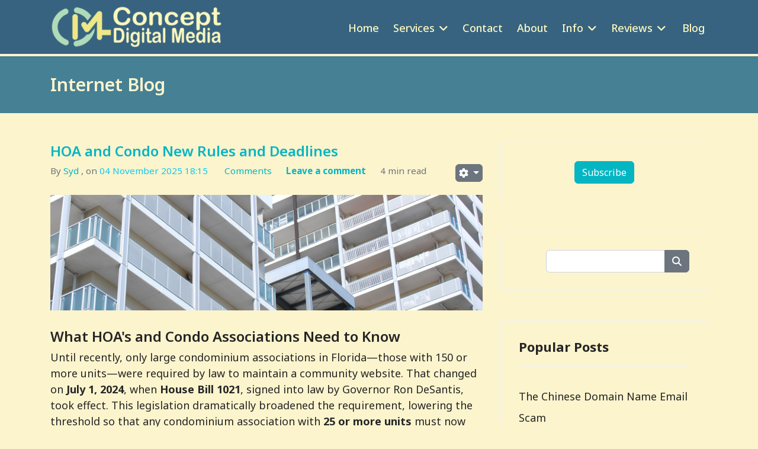

--- FILE ---
content_type: text/html; charset=utf-8
request_url: https://www.conceptdigitalmedia.com/blog/tags/web-design-spam-email
body_size: 28455
content:
<!doctype html>
<html lang="en-gb" dir="ltr">
	<head>
		
		<meta name="viewport" content="width=device-width, initial-scale=1, shrink-to-fit=no">
		<meta charset="utf-8">
	<meta name="robots" content="max-snippet:-1, max-image-preview:large, max-video-preview:-1">
	<title>Blog</title>
	<link href="/blog?format=feed&amp;type=rss" rel="alternate" type="application/rss+xml" title="RSS 2.0">
	<link href="/blog?format=feed&amp;type=atom" rel="alternate" type="application/atom+xml" title="Atom 1.0">
	<link href="/templates/shaper_helixultimate/images/favicon.ico" rel="icon" type="image/vnd.microsoft.icon">
<link href="/media/vendor/bootstrap/css/bootstrap.min.css?5.3.8" rel="stylesheet">
	<link href="/media/vendor/joomla-custom-elements/css/joomla-alert.min.css?0.4.1" rel="stylesheet">
	<link href="/media/com_rsblog/css/fontawesome-all.min.css?f00c83" rel="stylesheet">
	<link href="/media/com_rsblog/css/site.css?f00c83" rel="stylesheet">
	<link href="/media/plg_system_jcepro/site/css/content.min.css?86aa0286b6232c4a5b58f892ce080277" rel="stylesheet">
	<link href="//fonts.googleapis.com/css?family=Noto Sans:100,100i,200,200i,300,300i,400,400i,500,500i,600,600i,700,700i,800,800i,900,900i&amp;subset=cyrillic&amp;display=swap" rel="stylesheet" media="none" onload="media=&quot;all&quot;">
	<link href="/templates/shaper_helixultimate/css/bootstrap.min.css" rel="stylesheet">
	<link href="/plugins/system/helixultimate/assets/css/chosen.css" rel="stylesheet">
	<link href="/plugins/system/helixultimate/assets/css/system-j4.min.css" rel="stylesheet">
	<link href="/media/system/css/joomla-fontawesome.min.css?f00c83" rel="stylesheet">
	<link href="/templates/shaper_helixultimate/css/template.css" rel="stylesheet">
	<link href="/templates/shaper_helixultimate/css/presets/default.css" rel="stylesheet">
	<link href="/components/com_sppagebuilder/assets/css/font-awesome-6.min.css?3e7e96fad5e237fb2d5a081c6cb11212" rel="stylesheet">
	<link href="/components/com_sppagebuilder/assets/css/font-awesome-v4-shims.css?3e7e96fad5e237fb2d5a081c6cb11212" rel="stylesheet">
	<link href="/components/com_sppagebuilder/assets/css/animate.min.css?3e7e96fad5e237fb2d5a081c6cb11212" rel="stylesheet">
	<link href="/components/com_sppagebuilder/assets/css/sppagebuilder.css?3e7e96fad5e237fb2d5a081c6cb11212" rel="stylesheet">
	<link href="/media/mod_rssocial/css/rssocial-font.css?f00c83" rel="stylesheet">
	<link href="/media/mod_rssocial/css/rssocial-anim.css?f00c83" rel="stylesheet">
	<link href="/media/mod_rssocial/css/rssocial.css?f00c83" rel="stylesheet">
	<link href="/components/com_sppagebuilder/assets/css/magnific-popup.css" rel="stylesheet">
	<link href="/media/mod_rsblog_subscribe/css/style.css?f00c83" rel="stylesheet">
	<link href="/media/mod_rsblog_search/css/style.css?f00c83" rel="stylesheet">
	<link href="/media/mod_rsblog_popular/css/style.css?f00c83" rel="stylesheet">
	<link href="/media/mod_rsblog_recent/css/style.css?f00c83" rel="stylesheet">
	<link href="https://fonts.googleapis.com/css?family=Open+Sans:400,400i,600,600i,700,700i&amp;subset=cyrillic,cyrillic-ext,latin-ext" rel="stylesheet">
	<link href="/media/com_ingallery/css/frontend.css?v=3.6.1" rel="stylesheet">
	<link href="/components/com_sppagebuilder/assets/css/color-switcher.css?3e7e96fad5e237fb2d5a081c6cb11212" rel="stylesheet">
	<style>#rssocial-132 .rssocial-icons > li { font-size: 24px; }</style>
	<style>#rssocial-132 .rssocial-icons .rssocial-caption > a { font-size: 14px; }</style>
	<style>#rssocial-132 .rssocial-icons-bg .rssocial-link { color: #4376a3; }</style>
	<style>#rssocial-132 .rssocial-icons-bg .rssocial-link:hover { color: #4376a3; }</style>
	<style>#rssocial-132 .rssocial-icons-bg .rssocial-link { background-color: rgba(252, 247, 191, 1); }</style>
	<style>#rssocial-132 .rssocial-icons-bg .rssocial-link:hover { background-color: rgba(252, 247, 191, 0.5); }</style>
	<style>#rssocial-132 .rssocial-caption > a { color: #ffffff; }</style>
	<style>#rssocial-132 .rssocial-caption > a:hover { color: #ffffff; }</style>
	<style>#rssocial-132 .rssocial-caption { background-color: rgba(0, 0, 0, 0.75); }</style>
	<style>#rssocial-132 .rssocial-caption:hover { background-color: rgba(0, 0, 0, 0.5); }</style>
	<style>#sp-header {
  height: 95px;
  width: 100%;
  position: relative;
  z-index: 99;
  box-shadow: 0 0 4px 0 rgba(0,0,0,.1);
  animation: spFadeIn .5s;
  border-bottom-color: #fcf4cd;
  border-bottom-style: solid;
  border-bottom-width: 4px;
}

.offcanvas-menu .offcanvas-inner ul.menu > li > a, .offcanvas-menu .offcanvas-inner ul.menu > li > span {
  display: block;
  font-size: 18px;
  padding: 10px 0px;
  position: relative;
  line-height: 18px;
  opacity: 1;
  transition: .3s;
  font-weight: 600;
}
.burger-icon { width: 35px; } 
 .burger-icon > span {height: 4px; }

.logo-image {
  height: 90px;
  margin-bottom: 8px;
}
@media (max-width: 992px) {
  .logo-image-phone {
    height: 80px;
    margin-top: 25px;
  }
}
body.ltr #offcanvas-toggler.offcanvas-toggler-right {
  float: right;
  margin-left: 20px;
  margin-top: 15px;
}

.sp-megamenu-parent > li > a, .sp-megamenu-parent > li > span {
  display: inline-block;
  padding: 0 12px;
  line-height: 95px;
  font-size: 14px;
  margin: 0;
}

#sp-main-body {
  padding: 50px 0;
}</style>
	<style>body{font-family: 'Noto Sans', sans-serif;font-size: 18px;font-weight: 400;text-decoration: none;}
@media (min-width:768px) and (max-width:991px){body{font-size: 18px;}
}
@media (max-width:767px){body{font-size: 18px;}
}
</style>
	<style>h1{font-family: 'Noto Sans', sans-serif;font-size: 24px;font-weight: 600;text-decoration: none;}
@media (min-width:768px) and (max-width:991px){h1{font-size: 24px;}
}
@media (max-width:767px){h1{font-size: 24px;}
}
</style>
	<style>h2{font-family: 'Noto Sans', sans-serif;font-size: 24px;font-weight: 600;text-decoration: none;}
@media (min-width:768px) and (max-width:991px){h2{font-size: 24px;}
}
@media (max-width:767px){h2{font-size: 24px;}
}
</style>
	<style>h3{font-family: 'Noto Sans', sans-serif;font-size: 20px;font-weight: 700;text-decoration: none;}
@media (min-width:768px) and (max-width:991px){h3{font-size: 20px;}
}
@media (max-width:767px){h3{font-size: 20px;}
}
</style>
	<style>h4{font-family: 'Noto Sans', sans-serif;font-size: 20px;font-weight: 600;text-decoration: none;}
@media (min-width:768px) and (max-width:991px){h4{font-size: 20px;}
}
@media (max-width:767px){h4{font-size: 20px;}
}
</style>
	<style>h6{font-family: 'Noto Sans', sans-serif;font-size: 13px;font-weight: 400;text-decoration: none;}
@media (min-width:768px) and (max-width:991px){h6{font-size: 13px;}
}
@media (max-width:767px){h6{font-size: 13px;}
}
</style>
	<style>.sp-megamenu-parent > li > a, .sp-megamenu-parent > li > span, .sp-megamenu-parent .sp-dropdown li.sp-menu-item > a{font-family: 'Noto Sans', sans-serif;font-size: 18px;font-weight: 500;text-decoration: none;}
@media (min-width:768px) and (max-width:991px){.sp-megamenu-parent > li > a, .sp-megamenu-parent > li > span, .sp-megamenu-parent .sp-dropdown li.sp-menu-item > a{font-size: 18px;}
}
@media (max-width:767px){.sp-megamenu-parent > li > a, .sp-megamenu-parent > li > span, .sp-megamenu-parent .sp-dropdown li.sp-menu-item > a{font-size: 18px;}
}
</style>
	<style>.menu.nav-pills > li > a, .menu.nav-pills > li > span, .menu.nav-pills .sp-dropdown li.sp-menu-item > a{font-family: 'Noto Sans', sans-serif;font-size: 18px;font-weight: 500;text-decoration: none;}
@media (min-width:768px) and (max-width:991px){.menu.nav-pills > li > a, .menu.nav-pills > li > span, .menu.nav-pills .sp-dropdown li.sp-menu-item > a{font-size: 18px;}
}
@media (max-width:767px){.menu.nav-pills > li > a, .menu.nav-pills > li > span, .menu.nav-pills .sp-dropdown li.sp-menu-item > a{font-size: 18px;}
}
</style>
	<style>.logo-image {height:90px;}.logo-image-phone {height:90px;}</style>
	<style>@media(max-width: 992px) {.logo-image {height: 80px;}.logo-image-phone {height: 80px;}}</style>
	<style>@media(max-width: 576px) {.logo-image {height: 80px;}.logo-image-phone {height: 80px;}}</style>
	<style>#sp-section-1{ background-color:#468094; }</style>
	<style>@media(min-width: 1400px) {.sppb-row-container { max-width: 1320px; }}</style>
	<style>:root {--sppb-topbar-bg-color: #333333; --sppb-topbar-text-color: #aaaaaa; --sppb-header-bg-color: #376380; --sppb-logo-text-color: #376380; --sppb-menu-text-color: #fcf7bf; --sppb-menu-text-hover-color: #afdab8; --sppb-menu-text-active-color: #fcf7bf; --sppb-menu-dropdown-bg-color: #376380; --sppb-menu-dropdown-text-color: #fcf7bf; --sppb-menu-dropdown-text-hover-color: #afdab8; --sppb-menu-dropdown-text-active-color: #fcf7bf; --sppb-offcanvas-menu-icon-color: #fcf4cd; --sppb-offcanvas-menu-bg-color: #376380; --sppb-offcanvas-menu-items-and-items-color: #fcf4cd; --sppb-offcanvas-menu-active-menu-item-color: #fcf4cd; --sppb-text-color: #252525; --sppb-bg-color: #fcf4cd; --sppb-link-color: #04b5c2; --sppb-link-hover-color: #044cd0; --sppb-footer-bg-color: #376380; --sppb-footer-text-color: #fcf7bf; --sppb-footer-link-color: #afdab8; --sppb-footer-link-hover-color: #fcf7bf}</style>
<script src="/media/vendor/jquery/js/jquery.min.js?3.7.1"></script>
	<script src="/media/vendor/jquery/js/jquery-noconflict.min.js?3.7.1"></script>
	<script src="/media/vendor/jquery-migrate/js/jquery-migrate.min.js?3.5.2"></script>
	<script type="application/json" class="joomla-script-options new">{"bootstrap.tooltip":{".hasTooltip":{"animation":true,"container":"body","html":true,"trigger":"hover focus","boundary":"clippingParents","sanitize":true}},"bootstrap.modal":{"#rsbModal":{"keyboard":true,"focus":true},"#rsbModalSubscr":{"keyboard":true,"focus":true}},"data":{"breakpoints":{"tablet":991,"mobile":480},"header":{"stickyOffset":"100"}},"joomla.jtext":{"ERROR":"Error","MESSAGE":"Message","NOTICE":"Notice","WARNING":"Warning","JCLOSE":"Close","JOK":"OK","JOPEN":"Open"},"system.paths":{"root":"","rootFull":"https:\/\/www.conceptdigitalmedia.com\/","base":"","baseFull":"https:\/\/www.conceptdigitalmedia.com\/"},"csrf.token":"eace6a64d5b62e68c2ff7ed4b839c117"}</script>
	<script src="/media/system/js/core.min.js?a3d8f8"></script>
	<script src="/media/vendor/bootstrap/js/popover.min.js?5.3.8" type="module"></script>
	<script src="/media/vendor/bootstrap/js/alert.min.js?5.3.8" type="module"></script>
	<script src="/media/vendor/bootstrap/js/button.min.js?5.3.8" type="module"></script>
	<script src="/media/vendor/bootstrap/js/carousel.min.js?5.3.8" type="module"></script>
	<script src="/media/vendor/bootstrap/js/collapse.min.js?5.3.8" type="module"></script>
	<script src="/media/vendor/bootstrap/js/dropdown.min.js?5.3.8" type="module"></script>
	<script src="/media/vendor/bootstrap/js/modal.min.js?5.3.8" type="module"></script>
	<script src="/media/vendor/bootstrap/js/offcanvas.min.js?5.3.8" type="module"></script>
	<script src="/media/vendor/bootstrap/js/scrollspy.min.js?5.3.8" type="module"></script>
	<script src="/media/vendor/bootstrap/js/tab.min.js?5.3.8" type="module"></script>
	<script src="/media/vendor/bootstrap/js/toast.min.js?5.3.8" type="module"></script>
	<script src="/media/system/js/joomla-hidden-mail.min.js?80d9c7" type="module"></script>
	<script src="/media/system/js/showon.min.js?e51227" type="module"></script>
	<script src="/media/mod_menu/js/menu.min.js?f00c83" type="module"></script>
	<script src="/media/system/js/messages.min.js?9a4811" type="module"></script>
	<script src="/media/com_rsblog/js/site.js?f00c83"></script>
	<script src="/plugins/system/helixultimate/assets/js/chosen.jquery.js"></script>
	<script src="/templates/shaper_helixultimate/js/main.js"></script>
	<script src="/components/com_sppagebuilder/assets/js/jquery.parallax.js?3e7e96fad5e237fb2d5a081c6cb11212"></script>
	<script src="/components/com_sppagebuilder/assets/js/sppagebuilder.js?3e7e96fad5e237fb2d5a081c6cb11212" defer></script>
	<script src="/media/mod_rssocial/js/rssocial.js?f00c83"></script>
	<script src="/components/com_sppagebuilder/assets/js/addons/text_block.js"></script>
	<script src="/components/com_sppagebuilder/assets/js/jquery.magnific-popup.min.js"></script>
	<script src="/components/com_sppagebuilder/assets/js/addons/image.js"></script>
	<script src="/media/com_ingallery/js/masonry.pkgd.min.js?v=3.6.1" defer></script>
	<script src="/media/com_ingallery/js/frontend.js?v=3.6.1" defer></script>
	<script src="/templates/shaper_helixultimate/js/lazysizes.min.js"></script>
	<script src="/components/com_sppagebuilder/assets/js/color-switcher.js?3e7e96fad5e237fb2d5a081c6cb11212"></script>
	<script>template="shaper_helixultimate";</script>
	<script>
				document.addEventListener("DOMContentLoaded", () =>{
					window.htmlAddContent = window?.htmlAddContent || "";
					if (window.htmlAddContent) {
        				document.body.insertAdjacentHTML("beforeend", window.htmlAddContent);
					}
				});
			</script>
	<script>
			const initColorMode = () => {
				const colorVariableData = [];
				const sppbColorVariablePrefix = "--sppb";
				let activeColorMode = localStorage.getItem("sppbActiveColorMode") || "";
				activeColorMode = "";
				const modes = [];

				if(!modes?.includes(activeColorMode)) {
					activeColorMode = "";
					localStorage.setItem("sppbActiveColorMode", activeColorMode);
				}

				document?.body?.setAttribute("data-sppb-color-mode", activeColorMode);

				if (!localStorage.getItem("sppbActiveColorMode")) {
					localStorage.setItem("sppbActiveColorMode", activeColorMode);
				}

				if (window.sppbColorVariables) {
					const colorVariables = typeof(window.sppbColorVariables) === "string" ? JSON.parse(window.sppbColorVariables) : window.sppbColorVariables;

					for (const colorVariable of colorVariables) {
						const { path, value } = colorVariable;
						const variable = String(path[0]).trim().toLowerCase().replaceAll(" ", "-");
						const mode = path[1];
						const variableName = `${sppbColorVariablePrefix}-${variable}`;

						if (activeColorMode === mode) {
							colorVariableData.push(`${variableName}: ${value}`);
						}
					}

					document.documentElement.style.cssText += colorVariableData.join(";");
				}
			};

			window.sppbColorVariables = [];
			
			initColorMode();

			document.addEventListener("DOMContentLoaded", initColorMode);
		</script>
	<script type="application/ld+json">
{
    "@context": "https:\/\/schema.org",
    "@type": "Blog",
    "blogPosts": [
        {
            "@context": "https:\/\/schema.org",
            "@type": "BlogPosting",
            "headline": "HOA and Condo New Rules and Deadlines",
            "dateCreated": "04 November 2025 18:15",
            "datePublished": "04 November 2025 18:15",
            "dateModified": "26 November 2025 20:44",
            "articleBody": "What HOA's and Condo Associations Need to Know\nUntil recently, only large condominium associations in Florida\u2014those with 150 or more units\u2014were required by law to maintain a community website. That changed on July 1, 2024, when House Bill 1021, signed into law by Governor Ron DeSantis, took effect. This legislation dramatically broadened the requirement, lowering the threshold so that any condominium association with 25 or more units must now operate a compliant website or mobile application.\nThe deadline for associations to meet these requirements is January 1, 2026.\nThis change means thousands of smaller associations must now prepare to create or upgrade their digital platforms to remain compliant. While the process may feel burdensome at first, maintaining a website will not only meet legal obligations but also streamline the way associations handle record requests and improve transparency with unit owners.\nUnder the new law, if official records are posted online, associations may direct unit owners to the website instead of arranging an in-person inspection. The Condominium Act now specifically provides that digital access via a website or mobile app is sufficient to fulfill the board\u2019s legal responsibility.\n \nIf your association is unsure whether it falls under the",
            "mainEntityOfPage": {
                "@type": "WebPage",
                "@id": "https:\/\/www.conceptdigitalmedia.com\/blog\/hoa-and-condo-new-rules-and-deadlines"
            },
            "publisher": {
                "@type": "Organization",
                "name": "Concept Digital Media",
                "logo": {
                    "@type": "ImageObject",
                    "url": "https:\/\/www.conceptdigitalmedia.com\/components\/com_rsblog\/assets\/images\/blog\/119.jpg",
                    "width": "600",
                    "height": "600"
                }
            },
            "image": {
                "@type": "ImageObject",
                "url": "https:\/\/www.conceptdigitalmedia.com\/components\/com_rsblog\/assets\/images\/blog\/119.jpg",
                "height": "800",
                "width": "800"
            },
            "author": {
                "@type": "Person",
                "name": "Syd"
            },
            "keywords": [
                "HOA and Condo New Rules and Deadlines",
                "Compliance Requirements",
                "Governing Documents",
                "Financial Records",
                "Meetings"
            ]
        },
        {
            "@context": "https:\/\/schema.org",
            "@type": "BlogPosting",
            "headline": "Beware the \u201cYour Messages Couldn\u2019t Be Delivered\u201d Email Scam",
            "dateCreated": "17 September 2025 13:15",
            "datePublished": "17 September 2025 13:15",
            "dateModified": "26 November 2025 19:36",
            "articleBody": "Email scams are becoming more convincing every day, and one of the latest tricks making the rounds is the \u201cYour Messages Couldn\u2019t Be Delivered\u201d phishing scam.\nIt preys on our natural urge to keep communication flowing, making you believe your outgoing emails have failed to send because of an expired password or outdated account information.\nWhile it may look like a legitimate notice from your email provider, this scam is designed with one purpose: to steal your email credentials. Here\u2019s how it works and what you can do to protect yourself.\nHow the Scam Works\n1. Phishing EmailIt starts with a message claiming that your recent emails didn\u2019t go through. The email might use your provider\u2019s logo and branding to appear official, warning that your account will be suspended unless you update your password or confirm your account details immediately. This creates a false sense of urgency, pushing you to act quickly without thinking.\n2. Fake Login PageIf you click the link in the email, you\u2019ll be redirected to a phishing site that mimics a legitimate login page. Once you enter your email address and password, the scammers instantly gain access to your account\u2014and possibly much more.\u00a0\n \nThe",
            "mainEntityOfPage": {
                "@type": "WebPage",
                "@id": "https:\/\/www.conceptdigitalmedia.com\/blog\/beware-the-your-messages-couldnt-be-delivered-email-scam"
            },
            "publisher": {
                "@type": "Organization",
                "name": "Concept Digital Media",
                "logo": {
                    "@type": "ImageObject",
                    "url": "https:\/\/www.conceptdigitalmedia.com\/components\/com_rsblog\/assets\/images\/blog\/118.jpg",
                    "width": "600",
                    "height": "600"
                }
            },
            "image": {
                "@type": "ImageObject",
                "url": "https:\/\/www.conceptdigitalmedia.com\/components\/com_rsblog\/assets\/images\/blog\/118.jpg",
                "height": "800",
                "width": "800"
            },
            "author": {
                "@type": "Person",
                "name": "Syd"
            },
            "keywords": [
                "email scam",
                "Your Messages Couldn\u2019t Be Delivered",
                "Department of Justice | Report Spam",
                "Identity Theft"
            ]
        },
        {
            "@context": "https:\/\/schema.org",
            "@type": "BlogPosting",
            "headline": "I came across your website and noticed that you were not ranking well for certain keyword phrases SCAM.",
            "dateCreated": "28 July 2025 14:31",
            "datePublished": "28 July 2025 14:31",
            "dateModified": "26 November 2025 19:37",
            "articleBody": "Emails that start out like this are always spam, and potentially a phishing or scam attempt.\nHi,\nGreetings! \nI came across your website and noticed that you were not ranking well for certain keyword phrases.I would like to send you a comprehensive SEO strategy and proposal to help improve your Google rankings dramatically.If are you interested, then I send the proposal and price list,Kind Regards,Amrita,\nHere\u2019s why:\nRed Flags That Make This Email Suspicious:\nUnsolicited OfferYou didn\u2019t request SEO help, yet the sender is offering services out of the blue. Legitimate businesses typically don\u2019t cold-email strangers with generic pitches.\n \nGeneric LanguageThere\u2019s no mention of your actual website, company name, or any specific keywords\u2014they\u2019re clearly using a template. Spammers do this to send mass emails to hundreds or thousands of recipients.\nSuspicious Email AddressThe address This email address is being protected from spambots. You need JavaScript enabled to view it. is:\n\nNot tied to a legitimate company domain.\nUsing a free email provider (Outlook), which is common for scammers trying to hide their identity.\nThe name suggests mobile app services, while the email offers SEO\u2014this mismatch raises further doubts.\n\nPoor Grammar and TyposThe sentence: \"If are you interested, then I send the proposal...\" is grammatically incorrect. Reputable",
            "mainEntityOfPage": {
                "@type": "WebPage",
                "@id": "https:\/\/www.conceptdigitalmedia.com\/blog\/i-came-across-your-website-and-noticed-that-you-were-not-ranking-well-for-certain-keyword-phrases-scam"
            },
            "publisher": {
                "@type": "Organization",
                "name": "Concept Digital Media",
                "logo": {
                    "@type": "ImageObject",
                    "url": "https:\/\/www.conceptdigitalmedia.com\/components\/com_rsblog\/assets\/images\/blog\/117.jpg",
                    "width": "600",
                    "height": "600"
                }
            },
            "image": {
                "@type": "ImageObject",
                "url": "https:\/\/www.conceptdigitalmedia.com\/components\/com_rsblog\/assets\/images\/blog\/117.jpg",
                "height": "800",
                "width": "800"
            },
            "author": {
                "@type": "Person",
                "name": "Syd"
            }
        },
        {
            "@context": "https:\/\/schema.org",
            "@type": "BlogPosting",
            "headline": "Beware the \u201cWCBRB Best Businesses in America\u201d Email \u2014 It\u2019s a Scam!",
            "dateCreated": "01 July 2025 15:02",
            "datePublished": "01 July 2025 15:02",
            "dateModified": "26 November 2025 19:37",
            "articleBody": "If your business recently received an email from someone claiming to be with the \u201cWCBRB Worldwide Certified Business Review Board,\u201d congratulating you on being selected as one of the \"Best Businesses in America 2025,\" be cautious\u2014it\u2019s a scam.\nHere\u2019s why this message is not a legitimate award or recognition, but a cleverly disguised attempt to lure businesses into paying for a fake endorsement.\nRed Flags in the Email\nLet\u2019s take a closer look at the email and break down why it raises multiple red flags:\n1. You Didn\u2019t Apply for Anything\nOne of the easiest ways to identify a scam is this: Did you apply for or nominate yourself for this recognition?\nLegitimate awards or certifications usually involve an application process, peer nomination, or performance-based evaluation. In this case, the email says you\u2019ve already been selected and approved\u2014but you never applied. That\u2019s not how real business awards work.\n \n2. No Independent Verification or Credibility\nSearch online for \"WCBRB\" or \u201cWorldwide Certified Business Review Board,\u201d and you\u2019ll find very little credible information about the organization. There\u2019s no transparency about:\n\n\nWho runs it\n\n\nHow businesses are evaluated\n\n\nWho\u2019s on the board\n\n\nAny past winners (besides other businesses they\u2019ve spammed)\n\n\nThis is",
            "mainEntityOfPage": {
                "@type": "WebPage",
                "@id": "https:\/\/www.conceptdigitalmedia.com\/blog\/wcbrb-best-businesses-in-america-scam"
            },
            "publisher": {
                "@type": "Organization",
                "name": "Concept Digital Media",
                "logo": {
                    "@type": "ImageObject",
                    "url": "https:\/\/www.conceptdigitalmedia.com\/components\/com_rsblog\/assets\/images\/blog\/116.jpg",
                    "width": "600",
                    "height": "600"
                }
            },
            "image": {
                "@type": "ImageObject",
                "url": "https:\/\/www.conceptdigitalmedia.com\/components\/com_rsblog\/assets\/images\/blog\/116.jpg",
                "height": "800",
                "width": "800"
            },
            "author": {
                "@type": "Person",
                "name": "Syd"
            },
            "keywords": [
                "Scam",
                "WCBRB Best Businesses in America",
                "email",
                "Red Flags"
            ]
        },
        {
            "@context": "https:\/\/schema.org",
            "@type": "BlogPosting",
            "headline": "Scam Alert: \u201cRackspace Email Revalidation\u201d is a Phishing Attempt",
            "dateCreated": "24 June 2025 15:02",
            "datePublished": "24 June 2025 15:02",
            "dateModified": "26 November 2025 19:37",
            "articleBody": "If you've recently received an email that looks something like this:\n\nSubject: Reminder to Revalidate Your Rackspace EmailFrom: Rackspace (or a similar name)\nDear Customer,\nThis is a reminder to revalidate your Rackspace email account before June 30, 2025.\nThis notice applies to your email: This email address is being protected from spambots. You need JavaScript enabled to view it.\nTo avoid any disruption to your email service, please log in using your current email address and password to complete the validation process.\n\nDon\u2019t click. Don\u2019t respond. And whatever you do, do not enter your password.\nThis is a classic phishing scam designed to trick you into handing over your login credentials.\n\nLet\u2019s Break Down Why This Email Is a Scam\n1. Generic Greeting\nLegitimate companies like Rackspace will almost always address you by your full name or the name on the account. \u201cDear Customer\u201d is a red flag\u2014it\u2019s how scammers avoid personalizing thousands of spam emails.\n \n2. Urgency to Trick You\nScammers often create a false sense of urgency. In this case, they warn that your email access will be disrupted if you don\u2019t act quickly. This is designed to make you panic and click the link without thinking it through.\n3. Unverified Login Link\nThe biggest danger is in the \u201clog",
            "mainEntityOfPage": {
                "@type": "WebPage",
                "@id": "https:\/\/www.conceptdigitalmedia.com\/blog\/scam-alert-rackspace-email-revalidation-is-a-phishing-attempt"
            },
            "publisher": {
                "@type": "Organization",
                "name": "Concept Digital Media",
                "logo": {
                    "@type": "ImageObject",
                    "url": "https:\/\/www.conceptdigitalmedia.com\/components\/com_rsblog\/assets\/images\/blog\/115.jpg",
                    "width": "600",
                    "height": "600"
                }
            },
            "image": {
                "@type": "ImageObject",
                "url": "https:\/\/www.conceptdigitalmedia.com\/components\/com_rsblog\/assets\/images\/blog\/115.jpg",
                "height": "800",
                "width": "800"
            },
            "author": {
                "@type": "Person",
                "name": "Syd"
            },
            "keywords": [
                "Scam Alert",
                "Rackspace Email Revalidation",
                "Phishing Attempt"
            ]
        },
        {
            "@context": "https:\/\/schema.org",
            "@type": "BlogPosting",
            "headline": "Beware: This \"Trademark Alert\" Is a Scam",
            "dateCreated": "20 June 2025 18:45",
            "datePublished": "20 June 2025 18:45",
            "dateModified": "26 November 2025 19:37",
            "articleBody": "If you\u2019ve received an alarming email claiming someone is trying to trademark your business name, urging you to act immediately or risk losing your rights, don\u2019t panic.\nYou\u2019re likely the target of a common trademark scam designed to pressure business owners into paying unnecessary fees or signing up for overpriced (or completely fake) services.\nBelow, we\u2019ll break down why this specific email is a scam, what red flags to look for, and what to do instead.\nThe Scam Email Breakdown\nLet\u2019s take a closer look at the message:\n\u201cAnother party has approached us to file a trademark application for the same name...your business demonstrates prior and consistent use, giving you a stronger legal position.\u201d\nSounds official and urgent, right? That\u2019s exactly the point. Scammers use fear tactics and vague legal language to create panic and rush your decision-making. The goal is to get you to respond immediately \u2014 and often, pay a fee to \u201csecure\u201d your trademark before someone else does.\nRed Flags in the Email:\nUnsolicited Trademark Warning\nThe USPTO (U.S. Patent and Trademark Office) does not send notices through random third parties. Only attorneys or trademark professionals you hire should be contacting you about your intellectual property.\nVague",
            "mainEntityOfPage": {
                "@type": "WebPage",
                "@id": "https:\/\/www.conceptdigitalmedia.com\/blog\/beware-this-trademark-alert-is-a-scam"
            },
            "publisher": {
                "@type": "Organization",
                "name": "Concept Digital Media",
                "logo": {
                    "@type": "ImageObject",
                    "url": "https:\/\/www.conceptdigitalmedia.com\/components\/com_rsblog\/assets\/images\/blog\/114.jpg",
                    "width": "600",
                    "height": "600"
                }
            },
            "image": {
                "@type": "ImageObject",
                "url": "https:\/\/www.conceptdigitalmedia.com\/components\/com_rsblog\/assets\/images\/blog\/114.jpg",
                "height": "800",
                "width": "800"
            },
            "author": {
                "@type": "Person",
                "name": "Syd"
            },
            "keywords": [
                "Trademark Alert",
                "Scam"
            ]
        },
        {
            "@context": "https:\/\/schema.org",
            "@type": "BlogPosting",
            "headline": "Scam Alert: \u201cFDOT Final Notice\u201d Text Message Is a Fraud",
            "dateCreated": "18 June 2025 15:36",
            "datePublished": "18 June 2025 15:36",
            "dateModified": "18 June 2025 15:41",
            "articleBody": "If you recently received a text message claiming to be your \"FINAL NOTICE\" from the Florida Department of Transportation (FDOT) about unpaid tolls, you're not alone.\nThese types of scams are making the rounds across Florida, targeting drivers with fear-inducing threats of fines, legal action, and vehicle impoundment.\nHere\u2019s the full message:\n\nFlorida Department of Transportation \u2013 FINAL NOTICE This is your FINAL official notice from the Florida Department of Transportation (FDOT) regarding an unpaid toll associated with your vehicle. You must pay the outstanding balance within 24 hours using the link below. Failure to pay by the deadline will result in immediate penalties, including: \u2022 Substantial fines and escalating late fees \u2022 Suspension of your vehicle registration through the Florida DHSMV \u2022 Possible vehicle impoundment \u2022 Legal action, which may include court proceedings, significant financial penalties, and potential wage garnishment\nThis is your LAST WARNING\u2014take action now to avoid severe consequences!\n[Pay Now] \u00a0(websitelink)\nIf the link does not work, reply \u201cY\u201d to receive a new link or copy and paste it into your browser. No further notices will be sent.\n\n\nWhy This Is a Scam\nLet\u2019s break it down:\n1. FDOT and SunPass Don\u2019t Send Threatening Texts\nFlorida's",
            "mainEntityOfPage": {
                "@type": "WebPage",
                "@id": "https:\/\/www.conceptdigitalmedia.com\/blog\/scam-alert-fdot-final-notice-text-message-is-a-fraud"
            },
            "publisher": {
                "@type": "Organization",
                "name": "Concept Digital Media",
                "logo": {
                    "@type": "ImageObject",
                    "url": "https:\/\/www.conceptdigitalmedia.com\/components\/com_rsblog\/assets\/images\/blog\/113.jpg",
                    "width": "600",
                    "height": "600"
                }
            },
            "image": {
                "@type": "ImageObject",
                "url": "https:\/\/www.conceptdigitalmedia.com\/components\/com_rsblog\/assets\/images\/blog\/113.jpg",
                "height": "800",
                "width": "800"
            },
            "author": {
                "@type": "Person",
                "name": "Syd"
            },
            "keywords": [
                "FDOT Final Notice",
                "Scam Alert",
                "Florida Department of Transportation \u2013 FINAL NOTICE"
            ]
        },
        {
            "@context": "https:\/\/schema.org",
            "@type": "BlogPosting",
            "headline": "Beware the SEO Scam: Why Emails Like This Are Too Good to Be True",
            "dateCreated": "18 June 2025 15:25",
            "datePublished": "18 June 2025 15:25",
            "dateModified": "18 June 2025 15:27",
            "articleBody": "If you\u2019re a small business owner, chances are you\u2019ve received an email like this one:\n\nHi,\nGreetings for the morning.\nI looked over your website ********* and think both it and your businesses have a lot of potential.\nI'd like to send you an audit report of your website with prices and some suggestions on how to significantly enhance these search results, if you don't mind.\nThese are not hard tasks, and I will provide a detailed report. It will outline precisely what must be done to significantly raise your ranking.\nWe have the ability to list your (website, design, post, graphics, repair, and screenshot on Google's first page) (including YouTube, Instagram, Pinterest, Facebook, LinkedIn, and Yahoo).\nCould I email you a quote? In the event that you're intrigued\nRegards ahead of time!\nTwanda\n\nAt first glance, this might seem like a helpful offer to improve your website\u2019s SEO and digital presence. But let\u2019s break it down\u2014and explain why this message is almost certainly a scam.\n\nRed Flags in the Message\n1. Vague Language and Poor Grammar Scam emails often contain strange phrasing like \u201cGreetings for the morning\u201d or \u201cregards ahead of time.\u201d These awkward or overly formal greetings,",
            "mainEntityOfPage": {
                "@type": "WebPage",
                "@id": "https:\/\/www.conceptdigitalmedia.com\/blog\/beware-the-seo-scam"
            },
            "publisher": {
                "@type": "Organization",
                "name": "Concept Digital Media",
                "logo": {
                    "@type": "ImageObject",
                    "url": "https:\/\/www.conceptdigitalmedia.com\/components\/com_rsblog\/assets\/images\/blog\/112.jpg",
                    "width": "600",
                    "height": "600"
                }
            },
            "image": {
                "@type": "ImageObject",
                "url": "https:\/\/www.conceptdigitalmedia.com\/components\/com_rsblog\/assets\/images\/blog\/112.jpg",
                "height": "800",
                "width": "800"
            },
            "author": {
                "@type": "Person",
                "name": "Syd"
            },
            "keywords": [
                "SEO Scam",
                "internet scams",
                "phishing scam emails"
            ]
        },
        {
            "@context": "https:\/\/schema.org",
            "@type": "BlogPosting",
            "headline": "Beware of Companies Promising to Remove Bad Reviews from Google",
            "dateCreated": "15 October 2024 15:21",
            "datePublished": "15 October 2024 15:21",
            "dateModified": "15 October 2024 15:23",
            "articleBody": "Have you ever found yourself desperate to erase a negative review?\nThere are numerous \u201creputation management\u201d companies out there that may try to take advantage of your situation.\nYou might encounter ads boasting \u201cGuaranteed Review Removal\u201d or \u201cPay Only If It\u2019s Removed.\u201d This is a highly lucrative industry that capitalizes on the fears of business owners willing to pay to have negative feedback eliminated.\nIn reality, no reputation management firm, regardless of how much you pay, can guarantee the removal of bad reviews from Google. Reviews are only taken down if they violate Google\u2019s content policies. No company has the power to delete a review, nor can you pay Google for removal.\nThere are no hidden secrets or backdoor methods to getting reviews removed. The real challenge lies in finding a Google Support representative who understands the guidelines. At best, any paid service might just be effective at communicating with Google Support about its policies.\nHowever, the reality is often much less favorable. So, how do these reputation companies operate?\nTheir business model is quite simple: they click the \"flag\" button on the review and then charge you if it disappears. Remember, no one can guarantee the removal of a",
            "mainEntityOfPage": {
                "@type": "WebPage",
                "@id": "https:\/\/www.conceptdigitalmedia.com\/blog\/beware-of-companies-promising-to-remove-bad-reviews-from-google"
            },
            "publisher": {
                "@type": "Organization",
                "name": "Concept Digital Media",
                "logo": {
                    "@type": "ImageObject",
                    "url": "https:\/\/www.conceptdigitalmedia.com\/components\/com_rsblog\/assets\/images\/blog\/111.jpg",
                    "width": "600",
                    "height": "600"
                }
            },
            "image": {
                "@type": "ImageObject",
                "url": "https:\/\/www.conceptdigitalmedia.com\/components\/com_rsblog\/assets\/images\/blog\/111.jpg",
                "height": "800",
                "width": "800"
            },
            "author": {
                "@type": "Person",
                "name": "Syd"
            },
            "keywords": [
                "Remove Bad Reviews from Google",
                "negative review",
                "Guaranteed Review Removal"
            ]
        },
        {
            "@context": "https:\/\/schema.org",
            "@type": "BlogPosting",
            "headline": "By January 1, 2026, Florida Condominium Associations with 25 or more units and Homeowners Associations with 100 parcels or more MUST have a compliant website.",
            "dateCreated": "29 July 2024 16:45",
            "datePublished": "29 July 2024 16:45",
            "dateModified": "30 July 2024 19:49",
            "articleBody": "If your Condo Association or HOA does not have a website, or if your existing website is not in compliance, Concept Digital Media can help.\nFlorida Statute requires Condominium and Homeowners Association to own and operate a public website where residents and owners can access a variety of documents, without having to contact management or the board\nCondominium and HOA websites must also have a password-protected subsection that allows for sensitive information to be shared securely, while protecting the privacy of the owners.\nIn addition to the numerous legal requirements designed to address transparency concerns, HOA and Condo websites can feature event photos, amenities, and other community highlights designed to attract prospective buyers in an efficient and cost-effective way.\nKey features of the best HOA and Condo Association websites include:\nMobile-Friendly Design\nYour website should be easily accessible on both mobile and desktop devices. These days, mobile traffic accounts for a significant percentage of web visits. More people than ever are using their phones for internet browsing. Ensuring that your site is mobile-friendly enhances convenience and accessibility for all users.\nCommunity Calendar\nIntegrating a community calendar into your website is an effective way to boost event attendance and keep everyone",
            "mainEntityOfPage": {
                "@type": "WebPage",
                "@id": "https:\/\/www.conceptdigitalmedia.com\/blog\/hoa-and-condo-association-websites"
            },
            "publisher": {
                "@type": "Organization",
                "name": "Concept Digital Media",
                "logo": {
                    "@type": "ImageObject",
                    "url": "https:\/\/www.conceptdigitalmedia.com\/components\/com_rsblog\/assets\/images\/blog\/110.jpg",
                    "width": "600",
                    "height": "600"
                }
            },
            "image": {
                "@type": "ImageObject",
                "url": "https:\/\/www.conceptdigitalmedia.com\/components\/com_rsblog\/assets\/images\/blog\/110.jpg",
                "height": "800",
                "width": "800"
            },
            "author": {
                "@type": "Person",
                "name": "Syd"
            },
            "keywords": [
                "HOA Websites",
                "Florida condominium associations websites",
                "HOA-related materials",
                "professionally designed and fully managed HOA website"
            ]
        }
    ]
}
</script>
	<!-- Global site tag (gtag.js) - Google Analytics -->
<script async src="https://www.googletagmanager.com/gtag/js?id=UA-141204962-1"></script>
<script>
  window.dataLayer = window.dataLayer || [];
  function gtag(){dataLayer.push(arguments);}
  gtag('js', new Date());

  gtag('config', 'UA-141204962-1');
</script>
	<!-- Start: Google Structured Data -->
<script type="application/ld+json" data-type="gsd"> { "@context": "https://schema.org", "@type": "BreadcrumbList", "itemListElement": [ { "@type": "ListItem", "position": 1, "name": "Concept Digital Media - Sarasota FL. Web Design and Development", "item": "https://www.conceptdigitalmedia.com" }, { "@type": "ListItem", "position": 2, "name": "Blog", "item": "https://www.conceptdigitalmedia.com/blog/tags/web-design-spam-email" } ] } </script>
<!-- End: Google Structured Data -->
	<script type="application/json" id="ingallery-cfg">{"ajax_url":"\/component\/ingallery\/?task=gallery.view&language=en-GB","ajax_data_url":"\/component\/ingallery\/?task=picture.data&language=en-GB","lang":{"error_title":"Unfortunately, an error occurred","system_error":"Sytem error. Please view logs for more information or enable display errors in InGallery components settings."}}</script>
			</head>
	<body class="site helix-ultimate hu com_rsblog com-rsblog view-posts layout-default task-none itemid-133 en-gb ltr sticky-header layout-fluid offcanvas-init offcanvs-position-right">

		
		
		<div class="body-wrapper">
			<div class="body-innerwrapper">
					<div class="sticky-header-placeholder"></div>
<header id="sp-header">
	<div class="container">
		<div class="container-inner">
			<div class="row">
				<!-- Left toggler (when offcanvas left) -->
				
				<!-- Logo -->
				<div id="sp-logo" class="col-auto">
					<div class="sp-column">
						<div class="logo"><a href="/">
				<img class="logo-image  d-none d-lg-inline-block lazyload"
					data-srcset='https://www.conceptdigitalmedia.com/images/cdm-logo-light-336-100.png 1x, https://www.conceptdigitalmedia.com/images/CDm-Logo-350.png 2x'
					data-src='https://www.conceptdigitalmedia.com/images/cdm-logo-light-336-100.webp?ver=a3bfe0d8bf758d6cc416b77d39885ac3'
					height='90'
					alt="Concept Digital Media"
				 data-size="auto" />
				<img class="logo-image-phone d-inline-block d-lg-none lazyload" data-src="https://www.conceptdigitalmedia.com/images/cdm-logo-light-336-100.webp?ver=a3bfe0d8bf758d6cc416b77d39885ac3" alt="Concept Digital Media" /></a></div>						
					</div>
				</div>

				<!-- Menu -->
				<div id="sp-menu" class="col-auto flex-auto">
					<div class="sp-column  d-flex justify-content-end align-items-center">
						<nav class="sp-megamenu-wrapper d-flex" role="navigation" aria-label="navigation"><ul class="sp-megamenu-parent menu-animation-fade-up d-none d-lg-block"><li class="sp-menu-item"><a   href="/"  >Home</a></li><li class="sp-menu-item sp-has-child"><a   href="#"  >Services</a><div class="sp-dropdown sp-dropdown-main sp-menu-right" style="width: 240px;"><div class="sp-dropdown-inner"><ul class="sp-dropdown-items"><li class="sp-menu-item"><a   href="/services/web-development"  >Web Development </a></li><li class="sp-menu-item"><a   href="/services/web-hosting"  >Web Hosting </a></li><li class="sp-menu-item"><a   href="/services/hoa-websites"  >Condo/HOA Websites</a></li><li class="sp-menu-item"><a   href="/services/business-email"  >Business Email </a></li><li class="sp-menu-item"><a   href="/services/online-reviews"  >Online Reviews </a></li><li class="sp-menu-item"><a   href="/services/search-engine-optimization"  >SEO</a></li><li class="sp-menu-item"><a   href="/services/copywriting-services"  >Copywriting Services </a></li><li class="sp-menu-item"><a   href="/services/graphics-printing"  >Graphics &amp; Printing</a></li><li class="sp-menu-item"><a   href="/services/social-media"  >Social Media</a></li><li class="sp-menu-item"><a   href="/services/digital-marketing"  >Digital Marketing </a></li><li class="sp-menu-item"><a   href="/services/reputation-management"  >Reputation Management </a></li><li class="sp-menu-item"><a   href="/services/creative-agency"  >Creative Agency </a></li></ul></div></div></li><li class="sp-menu-item"><a   href="/contact-us"  >Contact</a></li><li class="sp-menu-item"><a   href="/about-us"  >About</a></li><li class="sp-menu-item sp-has-child"><a   href="#"  >Info</a><div class="sp-dropdown sp-dropdown-main sp-menu-right" style="width: 240px;"><div class="sp-dropdown-inner"><ul class="sp-dropdown-items"><li class="sp-menu-item"><a   href="/info/florida-hoa-condo-association-websites"  >Florida HOA &amp; Condo Association Websites</a></li></ul></div></div></li><li class="sp-menu-item sp-has-child"><a   href="#"  >Reviews</a><div class="sp-dropdown sp-dropdown-main sp-menu-right" style="width: 240px;"><div class="sp-dropdown-inner"><ul class="sp-dropdown-items"><li class="sp-menu-item"><a   href="/reviews/testimonials"  >Testimonials</a></li><li class="sp-menu-item"><a   href="/reviews/our-online-reviews"  >Our Online Reviews</a></li><li class="sp-menu-item"><a   href="/reviews/get-more-reviews"  >Get More Reviews</a></li></ul></div></div></li><li class="sp-menu-item current-item active"><a aria-current="page"  href="/blog"  >Blog</a></li></ul></nav>						

						<!-- Related Modules -->
						<div class="d-none d-lg-flex header-modules align-items-center">
								
													</div>

						<!-- Right toggler  -->
													
  <a id="offcanvas-toggler"
     class="offcanvas-toggler-secondary offcanvas-toggler-right d-flex d-lg-none align-items-center"
     href="#"
     aria-label="Menu"
     title="Menu">
     <div class="burger-icon"><span></span><span></span><span></span></div>
  </a>											</div>
				</div>
			</div>
		</div>
	</div>
</header>				<main id="sp-main">
					
<section id="sp-section-1" >

				
	
<div class="row">
	<div id="sp-title" class="col-lg-12 "><div class="sp-column "><div class="sp-module "><div class="sp-module-content"><div class="mod-sppagebuilder  sp-page-builder" data-module_id="109">
	<div class="page-content">
		<section id="section-id-1664300121606" class="sppb-section" ><div class="sppb-row-container"><div class="sppb-row"><div class="sppb-col-md-12  " id="column-wrap-id-1664300121609"><div id="column-id-1664300121609" class="sppb-column " ><div class="sppb-column-addons"><div id="sppb-addon-wrapper-1664300121610" class="sppb-addon-wrapper  addon-root-heading"><div id="sppb-addon-1664300121610" class="clearfix  "     ><div class="sppb-addon sppb-addon-header"><h2 class="sppb-addon-title">Internet Blog</h2></div><style type="text/css">#sppb-addon-1664300121610{
box-shadow: 0 0 0 0 #ffffff;
}#sppb-addon-1664300121610{
color: #fcf4cd;
border-radius: 0px;
}
@media (max-width: 1199.98px) {#sppb-addon-1664300121610{}}
@media (max-width: 991.98px) {#sppb-addon-1664300121610{}}
@media (max-width: 767.98px) {#sppb-addon-1664300121610{}}
@media (max-width: 575.98px) {#sppb-addon-1664300121610{}}#sppb-addon-wrapper-1664300121610{
margin-top: 0px;
margin-right: 0px;
margin-bottom: 0px;
margin-left: 0px;
}
@media (max-width: 1199.98px) {#sppb-addon-wrapper-1664300121610{}}
@media (max-width: 991.98px) {#sppb-addon-wrapper-1664300121610{}}
@media (max-width: 767.98px) {#sppb-addon-wrapper-1664300121610{}}
@media (max-width: 575.98px) {#sppb-addon-wrapper-1664300121610{}}#sppb-addon-1664300121610 .sppb-addon-title{
}</style><style type="text/css">#sppb-addon-1664300121610 .sppb-addon-header .sppb-addon-title{
font-weight: 600;
font-size: 30px;
}
@media (max-width: 1199.98px) {#sppb-addon-1664300121610 .sppb-addon-header .sppb-addon-title{}}
@media (max-width: 991.98px) {#sppb-addon-1664300121610 .sppb-addon-header .sppb-addon-title{}}
@media (max-width: 767.98px) {#sppb-addon-1664300121610 .sppb-addon-header .sppb-addon-title{font-size: 22px;line-height: 26px;}}
@media (max-width: 575.98px) {#sppb-addon-1664300121610 .sppb-addon-header .sppb-addon-title{font-size: 22px;line-height: 26px;}}#sppb-addon-1664300121610 .sppb-addon.sppb-addon-header{
text-align: left;
}#sppb-addon-1664300121610 .sppb-addon-header .sppb-addon-title{
margin-top: 0px;
margin-right: 0px;
margin-bottom: 0px;
margin-left: 0px;
padding-top: 0px;
padding-right: 0px;
padding-bottom: 0px;
padding-left: 0px;
}
@media (max-width: 1199.98px) {#sppb-addon-1664300121610 .sppb-addon-header .sppb-addon-title{}}
@media (max-width: 991.98px) {#sppb-addon-1664300121610 .sppb-addon-header .sppb-addon-title{}}
@media (max-width: 767.98px) {#sppb-addon-1664300121610 .sppb-addon-header .sppb-addon-title{}}
@media (max-width: 575.98px) {#sppb-addon-1664300121610 .sppb-addon-header .sppb-addon-title{}}</style></div></div></div></div></div></div></div></section><style type="text/css">.sp-page-builder .page-content #section-id-1522159875783{padding-top:10px;padding-right:0px;padding-bottom:20px;padding-left:0px;margin-top:0px;margin-right:0px;margin-bottom:0px;margin-left:0px;}#column-id-1522159875782{border-radius:0px;}#column-wrap-id-1522159875782{max-width:100%;flex-basis:100%;}@media (max-width:1199.98px) {#column-wrap-id-1522159875782{max-width:100%;flex-basis:100%;}}@media (max-width:991.98px) {#column-wrap-id-1522159875782{max-width:100%;flex-basis:100%;}}@media (max-width:767.98px) {#column-wrap-id-1522159875782{max-width:100%;flex-basis:100%;}}@media (max-width:575.98px) {#column-wrap-id-1522159875782{max-width:100%;flex-basis:100%;}}#column-id-1522159875782 .sppb-column-overlay{border-radius:0px;}.sp-page-builder .page-content #section-id-1609360139529{box-shadow:0 0 0 0 #ffffff;}.sp-page-builder .page-content #section-id-1609360139529{padding-top:50px;padding-right:0px;padding-bottom:0px;padding-left:0px;margin-top:0px;margin-right:0px;margin-bottom:0px;margin-left:0px;border-radius:0px;}@media (max-width:1199.98px) {.sp-page-builder .page-content #section-id-1609360139529{padding-top:0px;padding-right:0px;padding-bottom:0px;padding-left:0px;}}@media (max-width:991.98px) {.sp-page-builder .page-content #section-id-1609360139529{padding-top:0px;padding-right:0px;padding-bottom:0px;padding-left:0px;}}.sp-page-builder .page-content #section-id-1609360139529.sppb-row-overlay{border-radius:0px;}#column-id-1609360139526{border-radius:0px;}#column-wrap-id-1609360139526{max-width:33.333333333333%;flex-basis:33.333333333333%;}@media (max-width:1199.98px) {#column-wrap-id-1609360139526{max-width:33.333333333333%;flex-basis:33.333333333333%;}}@media (max-width:991.98px) {#column-wrap-id-1609360139526{max-width:33.333333333333%;flex-basis:33.333333333333%;}}@media (max-width:767.98px) {#column-wrap-id-1609360139526{max-width:100%;flex-basis:100%;}}@media (max-width:575.98px) {#column-wrap-id-1609360139526{max-width:100%;flex-basis:100%;}}#column-id-1609360139526 .sppb-column-overlay{border-radius:0px;}#column-id-1609360139527{border-radius:0px;}#column-wrap-id-1609360139527{max-width:33.333333333333%;flex-basis:33.333333333333%;}@media (max-width:1199.98px) {#column-wrap-id-1609360139527{max-width:33.333333333333%;flex-basis:33.333333333333%;}}@media (max-width:991.98px) {#column-wrap-id-1609360139527{max-width:33.333333333333%;flex-basis:33.333333333333%;}}@media (max-width:767.98px) {#column-wrap-id-1609360139527{max-width:100%;flex-basis:100%;}}@media (max-width:575.98px) {#column-wrap-id-1609360139527{max-width:100%;flex-basis:100%;}}#column-id-1609360139527 .sppb-column-overlay{border-radius:0px;}#column-id-1609360139528{border-radius:0px;}#column-wrap-id-1609360139528{max-width:33.333333333333%;flex-basis:33.333333333333%;}@media (max-width:1199.98px) {#column-wrap-id-1609360139528{max-width:33.333333333333%;flex-basis:33.333333333333%;}}@media (max-width:991.98px) {#column-wrap-id-1609360139528{max-width:33.333333333333%;flex-basis:33.333333333333%;}}@media (max-width:767.98px) {#column-wrap-id-1609360139528{max-width:100%;flex-basis:100%;}}@media (max-width:575.98px) {#column-wrap-id-1609360139528{max-width:100%;flex-basis:100%;}}#column-id-1609360139528 .sppb-column-overlay{border-radius:0px;}.sp-page-builder .page-content #section-id-1661782967477{box-shadow:0 0 0 0 #ffffff;}.sp-page-builder .page-content #section-id-1661782967477{padding-top:0px;padding-right:0px;padding-bottom:30px;padding-left:0px;margin-top:0px;margin-right:0px;margin-bottom:0px;margin-left:0px;border-radius:0px;}.sp-page-builder .page-content #section-id-1661782967477.sppb-row-overlay{border-radius:0px;}#column-id-1661782967476{border-radius:0px;}#column-wrap-id-1661782967476{max-width:100%;flex-basis:100%;}@media (max-width:1199.98px) {#column-wrap-id-1661782967476{max-width:100%;flex-basis:100%;}}@media (max-width:991.98px) {#column-wrap-id-1661782967476{max-width:100%;flex-basis:100%;}}@media (max-width:767.98px) {#column-wrap-id-1661782967476{max-width:100%;flex-basis:100%;}}@media (max-width:575.98px) {#column-wrap-id-1661782967476{max-width:100%;flex-basis:100%;}}#column-id-1661782967476 .sppb-column-overlay{border-radius:0px;}.sp-page-builder .page-content #section-id-1523541755834{padding-top:0px;padding-right:0px;padding-bottom:20px;padding-left:0px;margin-top:0px;margin-right:0px;margin-bottom:0px;margin-left:0px;}#column-id-1523541755858{border-radius:0px;}#column-wrap-id-1523541755858{max-width:100%;flex-basis:100%;}@media (max-width:1199.98px) {#column-wrap-id-1523541755858{max-width:100%;flex-basis:100%;}}@media (max-width:991.98px) {#column-wrap-id-1523541755858{max-width:100%;flex-basis:100%;}}@media (max-width:767.98px) {#column-wrap-id-1523541755858{max-width:100%;flex-basis:100%;}}@media (max-width:575.98px) {#column-wrap-id-1523541755858{max-width:100%;flex-basis:100%;}}#column-id-1523541755858 .sppb-column-overlay{border-radius:0px;}.sp-page-builder .page-content #section-id-1664300121606{box-shadow:0 0 0 0 #ffffff;}.sp-page-builder .page-content #section-id-1664300121606{padding-top:30px;padding-right:0px;padding-bottom:30px;padding-left:0px;margin-top:0px;margin-right:0px;margin-bottom:0px;margin-left:0px;border-radius:0px;}.sp-page-builder .page-content #section-id-1664300121606.sppb-row-overlay{border-radius:0px;}#column-id-1664300121609{border-radius:0px;}#column-wrap-id-1664300121609{max-width:100%;flex-basis:100%;}@media (max-width:1199.98px) {#column-wrap-id-1664300121609{max-width:100%;flex-basis:100%;}}@media (max-width:991.98px) {#column-wrap-id-1664300121609{max-width:100%;flex-basis:100%;}}@media (max-width:767.98px) {#column-wrap-id-1664300121609{max-width:100%;flex-basis:100%;}}@media (max-width:575.98px) {#column-wrap-id-1664300121609{max-width:100%;flex-basis:100%;}}#column-id-1664300121609 .sppb-column-overlay{border-radius:0px;}</style>	</div>
</div></div></div></div></div></div>
				
	</section>

<section id="sp-main-body" >

										<div class="container">
					<div class="container-inner">
						
	
<div class="row">
	
<div id="sp-component" class="col-lg-8 ">
	<div class="sp-column ">
		<div id="system-message-container" aria-live="polite"></div>


		
		
<div class="rsblog-main-container rsblog-default">
	
		
		
	<div id="rsblog-container" class="row">
<article class="rsblog-post">
	<div class="">
		<header class="rsblog-entry-header">
			<h2 class="rsblog-entry-title">
				<a href="/blog/hoa-and-condo-new-rules-and-deadlines">
					<span>HOA and Condo New Rules and Deadlines</span>
				</a>
				
							</h2>
			
						<div class="rsblog-post-actions btn-group float-end">
				<a href="#" data-toggle="dropdown" data-bs-toggle="dropdown" class="btn btn-secondary dropdown-toggle">
					<i class="fa fa-cog"></i> <span class="caret"></span>
				</a> 
				<ul class="dropdown-menu actions">
										<li class="print-icon"> <a href="/blog/print/hoa-and-condo-new-rules-and-deadlines" title="Print" onclick="window.open(this.href,'win2','status=no,toolbar=no,scrollbars=yes,titlebar=no,menubar=no,resizable=yes,width=740,height=480,directories=no,location=no'); return false;" rel="nofollow" class="dropdown-item"><i class="fa fa-print"></i> Print</a> </li>
																																			<li class="subscribe-icon"> <a href="javascript:void(0)" title="Subscribe" onclick="rsb_show_modal('/blog/subscribe')" class="dropdown-item"><i class="fa fa-user"></i> Subscribe</a> </li>
									</ul>
			</div>
						
						
			<div class="rsblog-entry-meta">
				<ul class="list-unstyled list-inline">
					<li class="list-inline-item">
						<span>
							<span class="text-muted">By </span><span><a href="/blog/author/syd12k" >Syd</a></span>
						</span>
						<span class="text-muted">, on </span><span class="text-info">04 November 2025 18:15</span>
					</li>
										<li class="list-inline-item">
						<a href="/blog/hoa-and-condo-new-rules-and-deadlines#comments" ><fb:comments-count href="https://www.conceptdigitalmedia.com/index.php?option=com_rsblog&layout=view&cid=119:hoa-and-condo-new-rules-and-deadlines&Itemid=99999999" /></fb:comments-count> Comments</a>					</li>
					<li class="list-inline-item">
						<a href="/blog/hoa-and-condo-new-rules-and-deadlines">
							<strong>Leave a comment</strong>
						</a>
					</li>
															<li class="list-inline-item"><span class="text-muted">4 min read</span></li>
									</ul>
			</div>
		</header>

		<div class="rsblog-entry-content">
						<div class="rsblog-entry-image">
				<a href="/blog/hoa-and-condo-new-rules-and-deadlines">
					<img class="rsblog-entry-thumb img-polaroid lazyload" data-src="https://www.conceptdigitalmedia.com/components/com_rsblog/assets/images/blog/119.jpg?nocache=696c1555a1033" alt="HOA and Condo New Rules and Deadlines">
				</a>
			</div>
						
			<div>
				<meta charset="UTF-8"><h2>What HOA's and Condo Associations Need to Know</h2>
<p>Until recently, only large condominium associations in Florida—those with 150 or more units—were required by law to maintain a community website. That changed on <strong>July 1, 2024</strong>, when <strong>House Bill 1021</strong>, signed into law by Governor Ron DeSantis, took effect. This legislation dramatically broadened the requirement, lowering the threshold so that any condominium association with <strong>25 or more units</strong> must now operate a compliant website or mobile application.</p>
<p>The deadline for associations to meet these requirements is <strong>January 1, 2026</strong>.</p>
<p>This change means thousands of smaller associations must now prepare to create or upgrade their digital platforms to remain compliant. While the process may feel burdensome at first, maintaining a website will not only meet legal obligations but also streamline the way associations handle record requests and improve transparency with unit owners.</p>
<p>Under the new law, if official records are posted online, associations may direct unit owners to the website instead of arranging an in-person inspection. The <strong>Condominium Act</strong> now specifically provides that digital access via a website or mobile app is sufficient to fulfill the board’s legal responsibility.</p>
 
<p>If your association is unsure whether it falls under the</p>			</div>
			
						<a class="rsblog-entry-more btn btn-primary btn-large" href="/blog/hoa-and-condo-new-rules-and-deadlines">
				Read more			</a>
					</div>

		<footer class="rsblog-entry-meta">
																		<ul class="list-unstyled list-inline float-start">
				<li class="list-inline-item text-muted">Posted in: </li>
												<li class="list-inline-item"><a href="/blog/category/internet-blog-3" >Internet Blog</a></li>
											</ul>
									<ul class="list-unstyled list-inline float-end">
				<li class="text-muted list-inline-item">Tagged with: </li>
												<li class="list-inline-item"><span><a href="/blog/tag/hoa-and-condo-new-rules-and-deadlines" >HOA and Condo New Rules and Deadlines</a></span>, </li>
												<li class="list-inline-item"><span><a href="/blog/tag/compliance-requirements" >Compliance Requirements</a></span>, </li>
												<li class="list-inline-item"><span><a href="/blog/tag/governing-documents" >Governing Documents</a></span>, </li>
												<li class="list-inline-item"><span><a href="/blog/tag/financial-records" >Financial Records</a></span>, </li>
												<li class="list-inline-item"><span><a href="/blog/tag/meetings" >Meetings</a></span></li>
											</ul>
					</footer>
	</div>
</article>
<article class="rsblog-post">
	<div class="">
		<header class="rsblog-entry-header">
			<h2 class="rsblog-entry-title">
				<a href="/blog/beware-the-your-messages-couldnt-be-delivered-email-scam">
					<span>Beware the “Your Messages Couldn’t Be Delivered” Email Scam</span>
				</a>
				
							</h2>
			
						<div class="rsblog-post-actions btn-group float-end">
				<a href="#" data-toggle="dropdown" data-bs-toggle="dropdown" class="btn btn-secondary dropdown-toggle">
					<i class="fa fa-cog"></i> <span class="caret"></span>
				</a> 
				<ul class="dropdown-menu actions">
										<li class="print-icon"> <a href="/blog/print/beware-the-your-messages-couldnt-be-delivered-email-scam" title="Print" onclick="window.open(this.href,'win2','status=no,toolbar=no,scrollbars=yes,titlebar=no,menubar=no,resizable=yes,width=740,height=480,directories=no,location=no'); return false;" rel="nofollow" class="dropdown-item"><i class="fa fa-print"></i> Print</a> </li>
																																			<li class="subscribe-icon"> <a href="javascript:void(0)" title="Subscribe" onclick="rsb_show_modal('/blog/subscribe')" class="dropdown-item"><i class="fa fa-user"></i> Subscribe</a> </li>
									</ul>
			</div>
						
						
			<div class="rsblog-entry-meta">
				<ul class="list-unstyled list-inline">
					<li class="list-inline-item">
						<span>
							<span class="text-muted">By </span><span><a href="/blog/author/syd12k" >Syd</a></span>
						</span>
						<span class="text-muted">, on </span><span class="text-info">17 September 2025 13:15</span>
					</li>
										<li class="list-inline-item">
						<a href="/blog/beware-the-your-messages-couldnt-be-delivered-email-scam#comments" ><fb:comments-count href="https://www.conceptdigitalmedia.com/index.php?option=com_rsblog&layout=view&cid=118:beware-the-your-messages-couldnt-be-delivered-email-scam&Itemid=99999999" /></fb:comments-count> Comments</a>					</li>
					<li class="list-inline-item">
						<a href="/blog/beware-the-your-messages-couldnt-be-delivered-email-scam">
							<strong>Leave a comment</strong>
						</a>
					</li>
															<li class="list-inline-item"><span class="text-muted">2 min read</span></li>
									</ul>
			</div>
		</header>

		<div class="rsblog-entry-content">
						<div class="rsblog-entry-image">
				<a href="/blog/beware-the-your-messages-couldnt-be-delivered-email-scam">
					<img class="rsblog-entry-thumb img-polaroid lazyload" data-src="https://www.conceptdigitalmedia.com/components/com_rsblog/assets/images/blog/118.jpg?nocache=696c1555a1e90" alt="Beware the &ldquo;Your Messages Couldn&rsquo;t Be Delivered&rdquo; Email Scam">
				</a>
			</div>
						
			<div>
				<meta charset="UTF-8"><h2 data-start="66" data-end="413">Email scams are becoming more convincing every day, and one of the latest tricks making the rounds is the “Your Messages Couldn’t Be Delivered” phishing scam.</h2>
<p data-start="66" data-end="413">It preys on our natural urge to keep communication flowing, making you believe your outgoing emails have failed to send because of an expired password or outdated account information.</p>
<p data-start="415" data-end="623">While it may look like a legitimate notice from your email provider, this scam is designed with one purpose: to steal your email credentials. Here’s how it works and what you can do to protect yourself.</p>
<h3 data-start="630" data-end="654">How the Scam Works</h3>
<p data-start="656" data-end="1037"><strong data-start="656" data-end="677">1. Phishing Email</strong><br data-start="677" data-end="680">It starts with a message claiming that your recent emails didn’t go through. The email might use your provider’s logo and branding to appear official, warning that your account will be suspended unless you update your password or confirm your account details immediately. This creates a false sense of urgency, pushing you to act quickly without thinking.</p>
<p data-start="1039" data-end="1305"><strong data-start="1039" data-end="1061">2. Fake Login Page</strong><br data-start="1061" data-end="1064">If you click the link in the email, you’ll be redirected to a phishing site that mimics a legitimate login page. Once you enter your email address and password, the scammers instantly gain access to your account—and possibly much more. </p>
 
<h3 data-start="1312" data-end="1336">The</h3>			</div>
			
						<a class="rsblog-entry-more btn btn-primary btn-large" href="/blog/beware-the-your-messages-couldnt-be-delivered-email-scam">
				Read more			</a>
					</div>

		<footer class="rsblog-entry-meta">
																		<ul class="list-unstyled list-inline float-start">
				<li class="list-inline-item text-muted">Posted in: </li>
												<li class="list-inline-item"><a href="/blog/category/internet-blog-3" >Internet Blog</a></li>
											</ul>
									<ul class="list-unstyled list-inline float-end">
				<li class="text-muted list-inline-item">Tagged with: </li>
												<li class="list-inline-item"><span><a href="/blog/tag/email-scam" >email scam</a></span>, </li>
												<li class="list-inline-item"><span><a href="/blog/tag/your-messages-couldnt-be-delivered" >Your Messages Couldn’t Be Delivered</a></span>, </li>
												<li class="list-inline-item"><span><a href="/blog/tag/department-of-justice-report-spam" >Department of Justice | Report Spam</a></span>, </li>
												<li class="list-inline-item"><span><a href="/blog/tag/identity-theft" >Identity Theft</a></span></li>
											</ul>
					</footer>
	</div>
</article>
<article class="rsblog-post">
	<div class="">
		<header class="rsblog-entry-header">
			<h2 class="rsblog-entry-title">
				<a href="/blog/i-came-across-your-website-and-noticed-that-you-were-not-ranking-well-for-certain-keyword-phrases-scam">
					<span>I came across your website and noticed that you were not ranking well for certain keyword phrases SCAM.</span>
				</a>
				
							</h2>
			
						<div class="rsblog-post-actions btn-group float-end">
				<a href="#" data-toggle="dropdown" data-bs-toggle="dropdown" class="btn btn-secondary dropdown-toggle">
					<i class="fa fa-cog"></i> <span class="caret"></span>
				</a> 
				<ul class="dropdown-menu actions">
										<li class="print-icon"> <a href="/blog/print/i-came-across-your-website-and-noticed-that-you-were-not-ranking-well-for-certain-keyword-phrases-scam" title="Print" onclick="window.open(this.href,'win2','status=no,toolbar=no,scrollbars=yes,titlebar=no,menubar=no,resizable=yes,width=740,height=480,directories=no,location=no'); return false;" rel="nofollow" class="dropdown-item"><i class="fa fa-print"></i> Print</a> </li>
																																			<li class="subscribe-icon"> <a href="javascript:void(0)" title="Subscribe" onclick="rsb_show_modal('/blog/subscribe')" class="dropdown-item"><i class="fa fa-user"></i> Subscribe</a> </li>
									</ul>
			</div>
						
						
			<div class="rsblog-entry-meta">
				<ul class="list-unstyled list-inline">
					<li class="list-inline-item">
						<span>
							<span class="text-muted">By </span><span><a href="/blog/author/syd12k" >Syd</a></span>
						</span>
						<span class="text-muted">, on </span><span class="text-info">28 July 2025 14:31</span>
					</li>
										<li class="list-inline-item">
						<a href="/blog/i-came-across-your-website-and-noticed-that-you-were-not-ranking-well-for-certain-keyword-phrases-scam#comments" ><fb:comments-count href="https://www.conceptdigitalmedia.com/index.php?option=com_rsblog&layout=view&cid=117:i-came-across-your-website-and-noticed-that-you-were-not-ranking-well-for-certain-keyword-phrases-scam&Itemid=99999999" /></fb:comments-count> Comments</a>					</li>
					<li class="list-inline-item">
						<a href="/blog/i-came-across-your-website-and-noticed-that-you-were-not-ranking-well-for-certain-keyword-phrases-scam">
							<strong>Leave a comment</strong>
						</a>
					</li>
															<li class="list-inline-item"><span class="text-muted">2 min read</span></li>
									</ul>
			</div>
		</header>

		<div class="rsblog-entry-content">
						<div class="rsblog-entry-image">
				<a href="/blog/i-came-across-your-website-and-noticed-that-you-were-not-ranking-well-for-certain-keyword-phrases-scam">
					<img class="rsblog-entry-thumb img-polaroid lazyload" data-src="https://www.conceptdigitalmedia.com/components/com_rsblog/assets/images/blog/117.jpg?nocache=696c1555a2bef" alt="I came across your website and noticed that you were not ranking well for certain keyword phrases SCAM.">
				</a>
			</div>
						
			<div>
				<meta charset="UTF-8"><h2>Emails that start out like this are always spam, and potentially a phishing or scam attempt.</h2>
<p><span style="color: #408ebf;"><em>Hi,</em></span></p>
<p><span style="color: #408ebf;"><em>Greetings! </em></span></p>
<p><span style="color: #408ebf;"><em>I came across your website and noticed that you were not ranking well for certain keyword phrases.</em></span><br><br><span style="color: #408ebf;"><em>I would like to send you a comprehensive SEO strategy and proposal to help improve your Google rankings dramatically.</em></span><br><br><span style="color: #408ebf;"><em>If are you interested, then I send the proposal and price list,</em></span><br><br><span style="color: #408ebf;"><em>Kind Regards,</em></span><br><span style="color: #408ebf;"><em>Amrita,</em></span></p>
<h2>Here’s why:</h2>
<p><strong>Red Flags That Make This Email Suspicious:</strong></p>
<p><strong>Unsolicited Offer</strong><br>You didn’t request SEO help, yet the sender is offering services out of the blue. Legitimate businesses typically don’t cold-email strangers with generic pitches.</p>
 
<p><strong>Generic Language</strong><br>There’s no mention of your actual website, company name, or any specific keywords—they’re clearly using a template. Spammers do this to send mass emails to hundreds or thousands of recipients.</p>
<p><strong>Suspicious Email Address</strong><br>The address <joomla-hidden-mail  is-link="1" is-email="0" first="bW9iaWxlYXBwc3NlcnZpY2VzNjY=" last="b3V0bG9vay5jb20=" text="bW9iaWxlYXBwc3NlcnZpY2VzKioqKipAb3V0bG9vay5jb20=" base="" >This email address is being protected from spambots. You need JavaScript enabled to view it.</joomla-hidden-mail> is:</p>
<ul>
<li>Not tied to a legitimate company domain.</li>
<li>Using a free email provider (Outlook), which is common for scammers trying to hide their identity.</li>
<li>The name suggests mobile app services, while the email offers SEO—this mismatch raises further doubts.</li>
</ul>
<p><strong>Poor Grammar and Typos</strong><br>The sentence: "If are you interested, then I send the proposal..." is grammatically incorrect. Reputable</p>			</div>
			
						<a class="rsblog-entry-more btn btn-primary btn-large" href="/blog/i-came-across-your-website-and-noticed-that-you-were-not-ranking-well-for-certain-keyword-phrases-scam">
				Read more			</a>
					</div>

		<footer class="rsblog-entry-meta">
																		<ul class="list-unstyled list-inline float-start">
				<li class="list-inline-item text-muted">Posted in: </li>
												<li class="list-inline-item"><a href="/blog/category/internet-blog-3" >Internet Blog</a></li>
											</ul>
								</footer>
	</div>
</article>
<article class="rsblog-post">
	<div class="">
		<header class="rsblog-entry-header">
			<h2 class="rsblog-entry-title">
				<a href="/blog/wcbrb-best-businesses-in-america-scam">
					<span>Beware the “WCBRB Best Businesses in America” Email — It’s a Scam!</span>
				</a>
				
							</h2>
			
						<div class="rsblog-post-actions btn-group float-end">
				<a href="#" data-toggle="dropdown" data-bs-toggle="dropdown" class="btn btn-secondary dropdown-toggle">
					<i class="fa fa-cog"></i> <span class="caret"></span>
				</a> 
				<ul class="dropdown-menu actions">
										<li class="print-icon"> <a href="/blog/print/wcbrb-best-businesses-in-america-scam" title="Print" onclick="window.open(this.href,'win2','status=no,toolbar=no,scrollbars=yes,titlebar=no,menubar=no,resizable=yes,width=740,height=480,directories=no,location=no'); return false;" rel="nofollow" class="dropdown-item"><i class="fa fa-print"></i> Print</a> </li>
																																			<li class="subscribe-icon"> <a href="javascript:void(0)" title="Subscribe" onclick="rsb_show_modal('/blog/subscribe')" class="dropdown-item"><i class="fa fa-user"></i> Subscribe</a> </li>
									</ul>
			</div>
						
						
			<div class="rsblog-entry-meta">
				<ul class="list-unstyled list-inline">
					<li class="list-inline-item">
						<span>
							<span class="text-muted">By </span><span><a href="/blog/author/syd12k" >Syd</a></span>
						</span>
						<span class="text-muted">, on </span><span class="text-info">01 July 2025 15:02</span>
					</li>
										<li class="list-inline-item">
						<a href="/blog/wcbrb-best-businesses-in-america-scam#comments" ><fb:comments-count href="https://www.conceptdigitalmedia.com/index.php?option=com_rsblog&layout=view&cid=116:wcbrb-best-businesses-in-america-scam&Itemid=99999999" /></fb:comments-count> Comments</a>					</li>
					<li class="list-inline-item">
						<a href="/blog/wcbrb-best-businesses-in-america-scam">
							<strong>Leave a comment</strong>
						</a>
					</li>
															<li class="list-inline-item"><span class="text-muted">3 min read</span></li>
									</ul>
			</div>
		</header>

		<div class="rsblog-entry-content">
						<div class="rsblog-entry-image">
				<a href="/blog/wcbrb-best-businesses-in-america-scam">
					<img class="rsblog-entry-thumb img-polaroid lazyload" data-src="https://www.conceptdigitalmedia.com/components/com_rsblog/assets/images/blog/116.jpg?nocache=696c1555a3cb4" alt="Beware the &ldquo;WCBRB Best Businesses in America&rdquo; Email &mdash; It&rsquo;s a Scam!">
				</a>
			</div>
						
			<div>
				<meta charset="UTF-8"><h2 data-start="83" data-end="325">If your business recently received an email from someone claiming to be with the “WCBRB Worldwide Certified Business Review Board,” congratulating you on being selected as one of the "Best Businesses in America 2025," be cautious—it’s a scam.</h2>
<p data-start="327" data-end="480">Here’s why this message is not a legitimate award or recognition, but a cleverly disguised attempt to lure businesses into paying for a fake endorsement.</p>
<h3 data-start="487" data-end="516">Red Flags in the Email</h3>
<p data-start="518" data-end="604">Let’s take a closer look at the email and break down why it raises multiple red flags:</p>
<h4 data-start="611" data-end="652"><strong>1. You Didn’t Apply for Anything</strong></h4>
<p data-start="653" data-end="768">One of the easiest ways to identify a scam is this: <em data-start="705" data-end="767">Did you apply for or nominate yourself for this recognition?</em></p>
<p data-start="770" data-end="1033">Legitimate awards or certifications usually involve an application process, peer nomination, or performance-based evaluation. In this case, the email says <em data-start="925" data-end="968">you’ve already been selected and approved</em>—but you never applied. That’s not how real business awards work.</p>
 
<h4 data-start="1040" data-end="1094"><strong>2. No Independent Verification or Credibility</strong></h4>
<p data-start="1095" data-end="1272">Search online for "WCBRB" or “Worldwide Certified Business Review Board,” and you’ll find very little credible information about the organization. There’s no transparency about:</p>
<ul data-start="1274" data-end="1407">
<li data-start="1274" data-end="1289">
<p data-start="1276" data-end="1289">Who runs it</p>
</li>
<li data-start="1274" data-end="1289">
<p data-start="1276" data-end="1289">How businesses are evaluated</p>
</li>
<li data-start="1274" data-end="1289">
<p data-start="1276" data-end="1289">Who’s on the board</p>
</li>
<li data-start="1274" data-end="1289">
<p data-start="1276" data-end="1289">Any past winners (besides other businesses they’ve spammed)</p>
</li>
</ul>
<p data-start="1409" data-end="1549">This is</p>			</div>
			
						<a class="rsblog-entry-more btn btn-primary btn-large" href="/blog/wcbrb-best-businesses-in-america-scam">
				Read more			</a>
					</div>

		<footer class="rsblog-entry-meta">
																		<ul class="list-unstyled list-inline float-start">
				<li class="list-inline-item text-muted">Posted in: </li>
												<li class="list-inline-item"><a href="/blog/category/internet-blog-3" >Internet Blog</a></li>
											</ul>
									<ul class="list-unstyled list-inline float-end">
				<li class="text-muted list-inline-item">Tagged with: </li>
												<li class="list-inline-item"><span><a href="/blog/tag/scam" >Scam</a></span>, </li>
												<li class="list-inline-item"><span><a href="/blog/tag/wcbrb-best-businesses-in-america" >WCBRB Best Businesses in America</a></span>, </li>
												<li class="list-inline-item"><span><a href="/blog/tag/email" >email</a></span>, </li>
												<li class="list-inline-item"><span><a href="/blog/tag/red-flags" >Red Flags</a></span></li>
											</ul>
					</footer>
	</div>
</article>
<article class="rsblog-post">
	<div class="">
		<header class="rsblog-entry-header">
			<h2 class="rsblog-entry-title">
				<a href="/blog/scam-alert-rackspace-email-revalidation-is-a-phishing-attempt">
					<span>Scam Alert: “Rackspace Email Revalidation” is a Phishing Attempt</span>
				</a>
				
							</h2>
			
						<div class="rsblog-post-actions btn-group float-end">
				<a href="#" data-toggle="dropdown" data-bs-toggle="dropdown" class="btn btn-secondary dropdown-toggle">
					<i class="fa fa-cog"></i> <span class="caret"></span>
				</a> 
				<ul class="dropdown-menu actions">
										<li class="print-icon"> <a href="/blog/print/scam-alert-rackspace-email-revalidation-is-a-phishing-attempt" title="Print" onclick="window.open(this.href,'win2','status=no,toolbar=no,scrollbars=yes,titlebar=no,menubar=no,resizable=yes,width=740,height=480,directories=no,location=no'); return false;" rel="nofollow" class="dropdown-item"><i class="fa fa-print"></i> Print</a> </li>
																																			<li class="subscribe-icon"> <a href="javascript:void(0)" title="Subscribe" onclick="rsb_show_modal('/blog/subscribe')" class="dropdown-item"><i class="fa fa-user"></i> Subscribe</a> </li>
									</ul>
			</div>
						
						
			<div class="rsblog-entry-meta">
				<ul class="list-unstyled list-inline">
					<li class="list-inline-item">
						<span>
							<span class="text-muted">By </span><span><a href="/blog/author/syd12k" >Syd</a></span>
						</span>
						<span class="text-muted">, on </span><span class="text-info">24 June 2025 15:02</span>
					</li>
										<li class="list-inline-item">
						<a href="/blog/scam-alert-rackspace-email-revalidation-is-a-phishing-attempt#comments" ><fb:comments-count href="https://www.conceptdigitalmedia.com/index.php?option=com_rsblog&layout=view&cid=115:scam-alert-rackspace-email-revalidation-is-a-phishing-attempt&Itemid=99999999" /></fb:comments-count> Comments</a>					</li>
					<li class="list-inline-item">
						<a href="/blog/scam-alert-rackspace-email-revalidation-is-a-phishing-attempt">
							<strong>Leave a comment</strong>
						</a>
					</li>
															<li class="list-inline-item"><span class="text-muted">2 min read</span></li>
									</ul>
			</div>
		</header>

		<div class="rsblog-entry-content">
						<div class="rsblog-entry-image">
				<a href="/blog/scam-alert-rackspace-email-revalidation-is-a-phishing-attempt">
					<img class="rsblog-entry-thumb img-polaroid lazyload" data-src="https://www.conceptdigitalmedia.com/components/com_rsblog/assets/images/blog/115.jpg?nocache=696c1555a4a59" alt="Scam Alert: &ldquo;Rackspace Email Revalidation&rdquo; is a Phishing Attempt">
				</a>
			</div>
						
			<div>
				<meta charset="UTF-8"><h2 data-start="156" data-end="224">If you've recently received an email that looks something like this:</h2>
<blockquote data-start="231" data-end="665">
<p data-start="233" data-end="335"><strong data-start="233" data-end="245">Subject:</strong> Reminder to Revalidate Your Rackspace Email<br data-start="289" data-end="292"><strong data-start="294" data-end="303">From:</strong> Rackspace (or a similar name)</p>
<p data-start="342" data-end="358">Dear Customer,</p>
<p data-start="365" data-end="450">This is a reminder to revalidate your Rackspace email account before June 30, 2025.</p>
<p data-start="457" data-end="516">This notice applies to your email: <joomla-hidden-mail  is-link="1" is-email="1" first="eHh4" last="eHh4eC5jb20=" text="eHh4QHh4eHguY29t" base="" >This email address is being protected from spambots. You need JavaScript enabled to view it.</joomla-hidden-mail></p>
<p data-start="523" data-end="665">To avoid any disruption to your email service, please log in using your current email address and password to complete the validation process.</p>
</blockquote>
<p data-start="672" data-end="752">Don’t click. Don’t respond. And whatever you do, <strong data-start="721" data-end="752">do not enter your password.</strong></p>
<p data-start="754" data-end="853">This is a classic <strong data-start="772" data-end="789">phishing scam</strong> designed to trick you into handing over your login credentials.</p>
<hr data-start="855" data-end="858">
<h3 data-start="860" data-end="908">Let’s Break Down Why This Email Is a Scam</h3>
<h4 data-start="910" data-end="938">1. <strong data-start="918" data-end="938">Generic Greeting</strong></h4>
<p data-start="939" data-end="1145">Legitimate companies like Rackspace will almost always address you by your full name or the name on the account. “Dear Customer” is a red flag—it’s how scammers avoid personalizing thousands of spam emails.</p>
 
<h4 data-start="1147" data-end="1179">2. <strong data-start="1155" data-end="1179">Urgency to Trick You</strong></h4>
<p data-start="1180" data-end="1403">Scammers often create a false sense of urgency. In this case, they warn that your email access will be <em data-start="1283" data-end="1294">disrupted</em> if you don’t act quickly. This is designed to make you panic and click the link without thinking it through.</p>
<h4 data-start="1405" data-end="1438">3. <strong data-start="1413" data-end="1438">Unverified Login Link</strong></h4>
<p data-start="1439" data-end="1673">The biggest danger is in the “log</p>			</div>
			
						<a class="rsblog-entry-more btn btn-primary btn-large" href="/blog/scam-alert-rackspace-email-revalidation-is-a-phishing-attempt">
				Read more			</a>
					</div>

		<footer class="rsblog-entry-meta">
																		<ul class="list-unstyled list-inline float-start">
				<li class="list-inline-item text-muted">Posted in: </li>
												<li class="list-inline-item"><a href="/blog/category/internet-blog-3" >Internet Blog</a></li>
											</ul>
									<ul class="list-unstyled list-inline float-end">
				<li class="text-muted list-inline-item">Tagged with: </li>
												<li class="list-inline-item"><span><a href="/blog/tag/scam-alert" >Scam Alert</a></span>, </li>
												<li class="list-inline-item"><span><a href="/blog/tag/rackspace-email-revalidation" >Rackspace Email Revalidation</a></span>, </li>
												<li class="list-inline-item"><span><a href="/blog/tag/phishing-attempt" >Phishing Attempt</a></span></li>
											</ul>
					</footer>
	</div>
</article>
<article class="rsblog-post">
	<div class="">
		<header class="rsblog-entry-header">
			<h2 class="rsblog-entry-title">
				<a href="/blog/beware-this-trademark-alert-is-a-scam">
					<span>Beware: This &quot;Trademark Alert&quot; Is a Scam</span>
				</a>
				
							</h2>
			
						<div class="rsblog-post-actions btn-group float-end">
				<a href="#" data-toggle="dropdown" data-bs-toggle="dropdown" class="btn btn-secondary dropdown-toggle">
					<i class="fa fa-cog"></i> <span class="caret"></span>
				</a> 
				<ul class="dropdown-menu actions">
										<li class="print-icon"> <a href="/blog/print/beware-this-trademark-alert-is-a-scam" title="Print" onclick="window.open(this.href,'win2','status=no,toolbar=no,scrollbars=yes,titlebar=no,menubar=no,resizable=yes,width=740,height=480,directories=no,location=no'); return false;" rel="nofollow" class="dropdown-item"><i class="fa fa-print"></i> Print</a> </li>
																																			<li class="subscribe-icon"> <a href="javascript:void(0)" title="Subscribe" onclick="rsb_show_modal('/blog/subscribe')" class="dropdown-item"><i class="fa fa-user"></i> Subscribe</a> </li>
									</ul>
			</div>
						
						
			<div class="rsblog-entry-meta">
				<ul class="list-unstyled list-inline">
					<li class="list-inline-item">
						<span>
							<span class="text-muted">By </span><span><a href="/blog/author/syd12k" >Syd</a></span>
						</span>
						<span class="text-muted">, on </span><span class="text-info">20 June 2025 18:45</span>
					</li>
										<li class="list-inline-item">
						<a href="/blog/beware-this-trademark-alert-is-a-scam#comments" ><fb:comments-count href="https://www.conceptdigitalmedia.com/index.php?option=com_rsblog&layout=view&cid=114:beware-this-trademark-alert-is-a-scam&Itemid=99999999" /></fb:comments-count> Comments</a>					</li>
					<li class="list-inline-item">
						<a href="/blog/beware-this-trademark-alert-is-a-scam">
							<strong>Leave a comment</strong>
						</a>
					</li>
															<li class="list-inline-item"><span class="text-muted">2 min read</span></li>
									</ul>
			</div>
		</header>

		<div class="rsblog-entry-content">
						<div class="rsblog-entry-image">
				<a href="/blog/beware-this-trademark-alert-is-a-scam">
					<img class="rsblog-entry-thumb img-polaroid lazyload" data-src="https://www.conceptdigitalmedia.com/components/com_rsblog/assets/images/blog/114.jpg?nocache=696c1555a57ac" alt="Beware: This &amp;quot;Trademark Alert&amp;quot; Is a Scam">
				</a>
			</div>
						
			<div>
				<meta charset="UTF-8"><h2>If you’ve received an alarming email claiming someone is trying to trademark your business name, urging you to act immediately or risk losing your rights, don’t panic.</h2>
<p>You’re likely the target of a common trademark scam designed to pressure business owners into paying unnecessary fees or signing up for overpriced (or completely fake) services.</p>
<p>Below, we’ll break down why this specific email is a scam, what red flags to look for, and what to do instead.</p>
<h3>The Scam Email Breakdown</h3>
<p>Let’s take a closer look at the message:</p>
<p><em>“Another party has approached us to file a trademark application for the same name...your business demonstrates prior and consistent use, giving you a stronger legal position.”</em></p>
<p>Sounds official and urgent, right? That’s exactly the point. Scammers use fear tactics and vague legal language to create panic and rush your decision-making. The goal is to get you to respond immediately — and often, pay a fee to “secure” your trademark before someone else does.</p>
<h3>Red Flags in the Email:</h3>
<p><strong>Unsolicited Trademark Warning</strong></p>
<p>The USPTO (U.S. Patent and Trademark Office) does not send notices through random third parties. Only attorneys or trademark professionals you hire should be contacting you about your intellectual property.</p>
<p><strong>Vague</strong></p>			</div>
			
						<a class="rsblog-entry-more btn btn-primary btn-large" href="/blog/beware-this-trademark-alert-is-a-scam">
				Read more			</a>
					</div>

		<footer class="rsblog-entry-meta">
																		<ul class="list-unstyled list-inline float-start">
				<li class="list-inline-item text-muted">Posted in: </li>
												<li class="list-inline-item"><a href="/blog/category/internet-blog-3" >Internet Blog</a></li>
											</ul>
									<ul class="list-unstyled list-inline float-end">
				<li class="text-muted list-inline-item">Tagged with: </li>
												<li class="list-inline-item"><span><a href="/blog/tag/trademark-alert" >Trademark Alert</a></span>, </li>
												<li class="list-inline-item"><span><a href="/blog/tag/scam" >Scam</a></span></li>
											</ul>
					</footer>
	</div>
</article>
<article class="rsblog-post">
	<div class="">
		<header class="rsblog-entry-header">
			<h2 class="rsblog-entry-title">
				<a href="/blog/scam-alert-fdot-final-notice-text-message-is-a-fraud">
					<span>Scam Alert: “FDOT Final Notice” Text Message Is a Fraud</span>
				</a>
				
							</h2>
			
						<div class="rsblog-post-actions btn-group float-end">
				<a href="#" data-toggle="dropdown" data-bs-toggle="dropdown" class="btn btn-secondary dropdown-toggle">
					<i class="fa fa-cog"></i> <span class="caret"></span>
				</a> 
				<ul class="dropdown-menu actions">
										<li class="print-icon"> <a href="/blog/print/scam-alert-fdot-final-notice-text-message-is-a-fraud" title="Print" onclick="window.open(this.href,'win2','status=no,toolbar=no,scrollbars=yes,titlebar=no,menubar=no,resizable=yes,width=740,height=480,directories=no,location=no'); return false;" rel="nofollow" class="dropdown-item"><i class="fa fa-print"></i> Print</a> </li>
																																			<li class="subscribe-icon"> <a href="javascript:void(0)" title="Subscribe" onclick="rsb_show_modal('/blog/subscribe')" class="dropdown-item"><i class="fa fa-user"></i> Subscribe</a> </li>
									</ul>
			</div>
						
						
			<div class="rsblog-entry-meta">
				<ul class="list-unstyled list-inline">
					<li class="list-inline-item">
						<span>
							<span class="text-muted">By </span><span><a href="/blog/author/syd12k" >Syd</a></span>
						</span>
						<span class="text-muted">, on </span><span class="text-info">18 June 2025 15:36</span>
					</li>
										<li class="list-inline-item">
						<a href="/blog/scam-alert-fdot-final-notice-text-message-is-a-fraud#comments" ><fb:comments-count href="https://www.conceptdigitalmedia.com/index.php?option=com_rsblog&layout=view&cid=113:scam-alert-fdot-final-notice-text-message-is-a-fraud&Itemid=99999999" /></fb:comments-count> Comments</a>					</li>
					<li class="list-inline-item">
						<a href="/blog/scam-alert-fdot-final-notice-text-message-is-a-fraud">
							<strong>Leave a comment</strong>
						</a>
					</li>
															<li class="list-inline-item"><span class="text-muted">2 min read</span></li>
									</ul>
			</div>
		</header>

		<div class="rsblog-entry-content">
						<div class="rsblog-entry-image">
				<a href="/blog/scam-alert-fdot-final-notice-text-message-is-a-fraud">
					<img class="rsblog-entry-thumb img-polaroid lazyload" data-src="https://www.conceptdigitalmedia.com/components/com_rsblog/assets/images/blog/113.jpg?nocache=696c1555a63b4" alt="Scam Alert: &ldquo;FDOT Final Notice&rdquo; Text Message Is a Fraud">
				</a>
			</div>
						
			<div>
				<meta charset="UTF-8"><h2 data-start="221" data-end="543">If you recently received a text message claiming to be your "FINAL NOTICE" from the Florida Department of Transportation (FDOT) about unpaid tolls, you're not alone.</h2>
<p data-start="221" data-end="543">These types of scams are making the rounds across Florida, targeting drivers with fear-inducing threats of fines, legal action, and vehicle impoundment.</p>
<p data-start="545" data-end="569"><strong>Here’s the full message:</strong></p>
<blockquote data-start="571" data-end="1488">
<p data-start="573" data-end="1211"><strong data-start="573" data-end="628">Florida Department of Transportation – FINAL NOTICE</strong><br data-start="628" data-end="631"> This is your FINAL official notice from the Florida Department of Transportation (FDOT) regarding an unpaid toll associated with your vehicle.<br data-start="775" data-end="778"> You must pay the outstanding balance within 24 hours using the link below. Failure to pay by the deadline will result in immediate penalties, including:<br data-start="932" data-end="935"> • Substantial fines and escalating late fees<br data-start="981" data-end="984"> • Suspension of your vehicle registration through the Florida DHSMV<br data-start="1053" data-end="1056"> • Possible vehicle impoundment<br data-start="1088" data-end="1091"> • Legal action, which may include court proceedings, significant financial penalties, and potential wage garnishment</p>
<p data-start="1218" data-end="1291">This is your LAST WARNING—take action now to avoid severe consequences!</p>
<p data-start="1298" data-end="1350">[Pay Now]  (websitelink)</p>
<p data-start="1357" data-end="1488">If the link does not work, reply “Y” to receive a new link or copy and paste it into your browser. No further notices will be sent.</p>
</blockquote>
<hr data-start="1490" data-end="1493">
<h3 data-start="1495" data-end="1519">Why This Is a Scam</h3>
<p data-start="1521" data-end="1541">Let’s break it down:</p>
<h4 data-start="1543" data-end="1600">1. <strong data-start="1551" data-end="1600">FDOT and SunPass Don’t Send Threatening Texts</strong></h4>
<p data-start="1601" data-end="1911">Florida's</p>			</div>
			
						<a class="rsblog-entry-more btn btn-primary btn-large" href="/blog/scam-alert-fdot-final-notice-text-message-is-a-fraud">
				Read more			</a>
					</div>

		<footer class="rsblog-entry-meta">
																		<ul class="list-unstyled list-inline float-start">
				<li class="list-inline-item text-muted">Posted in: </li>
												<li class="list-inline-item"><a href="/blog/category/internet-blog-3" >Internet Blog</a></li>
											</ul>
									<ul class="list-unstyled list-inline float-end">
				<li class="text-muted list-inline-item">Tagged with: </li>
												<li class="list-inline-item"><span><a href="/blog/tag/fdot-final-notice" >FDOT Final Notice</a></span>, </li>
												<li class="list-inline-item"><span><a href="/blog/tag/scam-alert" >Scam Alert</a></span>, </li>
												<li class="list-inline-item"><span><a href="/blog/tag/florida-department-of-transportation-final-notice" >Florida Department of Transportation – FINAL NOTICE</a></span></li>
											</ul>
					</footer>
	</div>
</article>
<article class="rsblog-post">
	<div class="">
		<header class="rsblog-entry-header">
			<h2 class="rsblog-entry-title">
				<a href="/blog/beware-the-seo-scam">
					<span>Beware the SEO Scam: Why Emails Like This Are Too Good to Be True</span>
				</a>
				
							</h2>
			
						<div class="rsblog-post-actions btn-group float-end">
				<a href="#" data-toggle="dropdown" data-bs-toggle="dropdown" class="btn btn-secondary dropdown-toggle">
					<i class="fa fa-cog"></i> <span class="caret"></span>
				</a> 
				<ul class="dropdown-menu actions">
										<li class="print-icon"> <a href="/blog/print/beware-the-seo-scam" title="Print" onclick="window.open(this.href,'win2','status=no,toolbar=no,scrollbars=yes,titlebar=no,menubar=no,resizable=yes,width=740,height=480,directories=no,location=no'); return false;" rel="nofollow" class="dropdown-item"><i class="fa fa-print"></i> Print</a> </li>
																																			<li class="subscribe-icon"> <a href="javascript:void(0)" title="Subscribe" onclick="rsb_show_modal('/blog/subscribe')" class="dropdown-item"><i class="fa fa-user"></i> Subscribe</a> </li>
									</ul>
			</div>
						
						
			<div class="rsblog-entry-meta">
				<ul class="list-unstyled list-inline">
					<li class="list-inline-item">
						<span>
							<span class="text-muted">By </span><span><a href="/blog/author/syd12k" >Syd</a></span>
						</span>
						<span class="text-muted">, on </span><span class="text-info">18 June 2025 15:25</span>
					</li>
										<li class="list-inline-item">
						<a href="/blog/beware-the-seo-scam#comments" ><fb:comments-count href="https://www.conceptdigitalmedia.com/index.php?option=com_rsblog&layout=view&cid=112:beware-the-seo-scam&Itemid=99999999" /></fb:comments-count> Comments</a>					</li>
					<li class="list-inline-item">
						<a href="/blog/beware-the-seo-scam">
							<strong>Leave a comment</strong>
						</a>
					</li>
															<li class="list-inline-item"><span class="text-muted">2 min read</span></li>
									</ul>
			</div>
		</header>

		<div class="rsblog-entry-content">
						<div class="rsblog-entry-image">
				<a href="/blog/beware-the-seo-scam">
					<img class="rsblog-entry-thumb img-polaroid lazyload" data-src="https://www.conceptdigitalmedia.com/components/com_rsblog/assets/images/blog/112.jpg?nocache=696c1555a701d" alt="Beware the SEO Scam: Why Emails Like This Are Too Good to Be True">
				</a>
			</div>
						
			<div>
				<meta charset="UTF-8"><h2 data-start="241" data-end="326">If you’re a small business owner, chances are you’ve received an email like this one:</h2>
<blockquote data-start="328" data-end="1112">
<p data-start="330" data-end="335"><em data-start="330" data-end="335">Hi,</em></p>
<p data-start="340" data-end="368"><em data-start="340" data-end="368">Greetings for the morning.</em></p>
<p data-start="373" data-end="492"><em data-start="373" data-end="492">I looked over your website ********* and think both it and your businesses have a lot of potential.</em></p>
<p data-start="497" data-end="657"><em data-start="497" data-end="657">I'd like to send you an audit report of your website with prices and some suggestions on how to significantly enhance these search results, if you don't mind.</em></p>
<p data-start="662" data-end="808"><em data-start="662" data-end="808">These are not hard tasks, and I will provide a detailed report. It will outline precisely what must be done to significantly raise your ranking.</em></p>
<p data-start="813" data-end="1002"><em data-start="813" data-end="1002">We have the ability to list your (website, design, post, graphics, repair, and screenshot on Google's first page) (including YouTube, Instagram, Pinterest, Facebook, LinkedIn, and Yahoo).</em></p>
<p data-start="1007" data-end="1070"><em data-start="1007" data-end="1070">Could I email you a quote? In the event that you're intrigued</em></p>
<p data-start="1075" data-end="1099"><em data-start="1075" data-end="1099">Regards ahead of time!</em></p>
<p data-start="1104" data-end="1112"><em data-start="1104" data-end="1112">Twanda</em></p>
</blockquote>
<p data-start="1114" data-end="1304">At first glance, this might seem like a helpful offer to improve your website’s SEO and digital presence. But let’s break it down—and explain why this message is almost certainly a <strong data-start="1295" data-end="1303">scam</strong>.</p>
<hr data-start="1306" data-end="1309">
<h3 data-start="1311" data-end="1342">Red Flags in the Message</h3>
<p data-start="1344" data-end="1674"><strong data-start="1344" data-end="1382">1. Vague Language and Poor Grammar</strong><br> Scam emails often contain strange phrasing like “Greetings for the morning” or “regards ahead of time.” These awkward or overly formal greetings,</p>			</div>
			
						<a class="rsblog-entry-more btn btn-primary btn-large" href="/blog/beware-the-seo-scam">
				Read more			</a>
					</div>

		<footer class="rsblog-entry-meta">
																		<ul class="list-unstyled list-inline float-start">
				<li class="list-inline-item text-muted">Posted in: </li>
												<li class="list-inline-item"><a href="/blog/category/internet-blog-3" >Internet Blog</a></li>
											</ul>
									<ul class="list-unstyled list-inline float-end">
				<li class="text-muted list-inline-item">Tagged with: </li>
												<li class="list-inline-item"><span><a href="/blog/tag/seo-scam" >SEO Scam</a></span>, </li>
												<li class="list-inline-item"><span><a href="/blog/tag/internet-scams" >internet scams</a></span>, </li>
												<li class="list-inline-item"><span><a href="/blog/tag/phishing-scam-emails" >phishing scam emails</a></span></li>
											</ul>
					</footer>
	</div>
</article>
<article class="rsblog-post">
	<div class="">
		<header class="rsblog-entry-header">
			<h2 class="rsblog-entry-title">
				<a href="/blog/beware-of-companies-promising-to-remove-bad-reviews-from-google">
					<span>Beware of Companies Promising to Remove Bad Reviews from Google</span>
				</a>
				
							</h2>
			
						<div class="rsblog-post-actions btn-group float-end">
				<a href="#" data-toggle="dropdown" data-bs-toggle="dropdown" class="btn btn-secondary dropdown-toggle">
					<i class="fa fa-cog"></i> <span class="caret"></span>
				</a> 
				<ul class="dropdown-menu actions">
										<li class="print-icon"> <a href="/blog/print/beware-of-companies-promising-to-remove-bad-reviews-from-google" title="Print" onclick="window.open(this.href,'win2','status=no,toolbar=no,scrollbars=yes,titlebar=no,menubar=no,resizable=yes,width=740,height=480,directories=no,location=no'); return false;" rel="nofollow" class="dropdown-item"><i class="fa fa-print"></i> Print</a> </li>
																																			<li class="subscribe-icon"> <a href="javascript:void(0)" title="Subscribe" onclick="rsb_show_modal('/blog/subscribe')" class="dropdown-item"><i class="fa fa-user"></i> Subscribe</a> </li>
									</ul>
			</div>
						
						
			<div class="rsblog-entry-meta">
				<ul class="list-unstyled list-inline">
					<li class="list-inline-item">
						<span>
							<span class="text-muted">By </span><span><a href="/blog/author/syd12k" >Syd</a></span>
						</span>
						<span class="text-muted">, on </span><span class="text-info">15 October 2024 15:21</span>
					</li>
										<li class="list-inline-item">
						<a href="/blog/beware-of-companies-promising-to-remove-bad-reviews-from-google#comments" ><fb:comments-count href="https://www.conceptdigitalmedia.com/index.php?option=com_rsblog&layout=view&cid=111:beware-of-companies-promising-to-remove-bad-reviews-from-google&Itemid=99999999" /></fb:comments-count> Comments</a>					</li>
					<li class="list-inline-item">
						<a href="/blog/beware-of-companies-promising-to-remove-bad-reviews-from-google">
							<strong>Leave a comment</strong>
						</a>
					</li>
															<li class="list-inline-item"><span class="text-muted">2 min read</span></li>
									</ul>
			</div>
		</header>

		<div class="rsblog-entry-content">
						<div class="rsblog-entry-image">
				<a href="/blog/beware-of-companies-promising-to-remove-bad-reviews-from-google">
					<img class="rsblog-entry-thumb img-polaroid lazyload" data-src="https://www.conceptdigitalmedia.com/components/com_rsblog/assets/images/blog/111.jpg?nocache=696c1555a7c97" alt="Beware of Companies Promising to Remove Bad Reviews from Google">
				</a>
			</div>
						
			<div>
				<meta charset="UTF-8"><h2>Have you ever found yourself desperate to erase a negative review?</h2>
<p>There are numerous “reputation management” companies out there that may try to take advantage of your situation.</p>
<p>You might encounter ads boasting “Guaranteed Review Removal” or “Pay Only If It’s Removed.” This is a highly lucrative industry that capitalizes on the fears of business owners willing to pay to have negative feedback eliminated.</p>
<p>In reality, no reputation management firm, regardless of how much you pay, can guarantee the removal of bad reviews from Google. Reviews are only taken down if they violate Google’s content policies. No company has the power to delete a review, nor can you pay Google for removal.</p>
<p>There are no hidden secrets or backdoor methods to getting reviews removed. The real challenge lies in finding a Google Support representative who understands the guidelines. At best, any paid service might just be effective at communicating with Google Support about its policies.</p>
<p>However, the reality is often much less favorable. So, how do these reputation companies operate?</p>
<p>Their business model is quite simple: they click the "flag" button on the review and then charge you if it disappears. Remember, no one can guarantee the removal of a</p>			</div>
			
						<a class="rsblog-entry-more btn btn-primary btn-large" href="/blog/beware-of-companies-promising-to-remove-bad-reviews-from-google">
				Read more			</a>
					</div>

		<footer class="rsblog-entry-meta">
																		<ul class="list-unstyled list-inline float-start">
				<li class="list-inline-item text-muted">Posted in: </li>
												<li class="list-inline-item"><a href="/blog/category/internet-blog-3" >Internet Blog</a></li>
											</ul>
									<ul class="list-unstyled list-inline float-end">
				<li class="text-muted list-inline-item">Tagged with: </li>
												<li class="list-inline-item"><span><a href="/blog/tag/remove-bad-reviews-from-google" >Remove Bad Reviews from Google</a></span>, </li>
												<li class="list-inline-item"><span><a href="/blog/tag/negative-review" >negative review</a></span>, </li>
												<li class="list-inline-item"><span><a href="/blog/tag/guaranteed-review-removal" >Guaranteed Review Removal</a></span></li>
											</ul>
					</footer>
	</div>
</article>
<article class="rsblog-post">
	<div class="">
		<header class="rsblog-entry-header">
			<h2 class="rsblog-entry-title">
				<a href="/blog/hoa-and-condo-association-websites">
					<span>By January 1, 2026, Florida Condominium Associations with 25 or more units and Homeowners Associations with 100 parcels or more MUST have a compliant website.</span>
				</a>
				
							</h2>
			
						<div class="rsblog-post-actions btn-group float-end">
				<a href="#" data-toggle="dropdown" data-bs-toggle="dropdown" class="btn btn-secondary dropdown-toggle">
					<i class="fa fa-cog"></i> <span class="caret"></span>
				</a> 
				<ul class="dropdown-menu actions">
										<li class="print-icon"> <a href="/blog/print/hoa-and-condo-association-websites" title="Print" onclick="window.open(this.href,'win2','status=no,toolbar=no,scrollbars=yes,titlebar=no,menubar=no,resizable=yes,width=740,height=480,directories=no,location=no'); return false;" rel="nofollow" class="dropdown-item"><i class="fa fa-print"></i> Print</a> </li>
																																			<li class="subscribe-icon"> <a href="javascript:void(0)" title="Subscribe" onclick="rsb_show_modal('/blog/subscribe')" class="dropdown-item"><i class="fa fa-user"></i> Subscribe</a> </li>
									</ul>
			</div>
						
						
			<div class="rsblog-entry-meta">
				<ul class="list-unstyled list-inline">
					<li class="list-inline-item">
						<span>
							<span class="text-muted">By </span><span><a href="/blog/author/syd12k" >Syd</a></span>
						</span>
						<span class="text-muted">, on </span><span class="text-info">29 July 2024 16:45</span>
					</li>
										<li class="list-inline-item">
						<a href="/blog/hoa-and-condo-association-websites#comments" ><fb:comments-count href="https://www.conceptdigitalmedia.com/index.php?option=com_rsblog&layout=view&cid=110:hoa-and-condo-association-websites&Itemid=99999999" /></fb:comments-count> Comments</a>					</li>
					<li class="list-inline-item">
						<a href="/blog/hoa-and-condo-association-websites">
							<strong>Leave a comment</strong>
						</a>
					</li>
															<li class="list-inline-item"><span class="text-muted">2 min read</span></li>
									</ul>
			</div>
		</header>

		<div class="rsblog-entry-content">
						<div class="rsblog-entry-image">
				<a href="/blog/hoa-and-condo-association-websites">
					<img class="rsblog-entry-thumb img-polaroid lazyload" data-src="https://www.conceptdigitalmedia.com/components/com_rsblog/assets/images/blog/110.jpg?nocache=696c1555a8862" alt="By January 1, 2026, Florida Condominium Associations with 25 or more units and Homeowners Associations with 100 parcels or more MUST have a compliant website.">
				</a>
			</div>
						
			<div>
				<meta charset="UTF-8"><p><strong>If your Condo Association or HOA does not have a website, or if your existing website is not in compliance, Concept Digital Media can help.</strong></p>
<p>Florida Statute requires Condominium and Homeowners Association to own and operate a public website where residents and owners can access a variety of documents, without having to contact management or the board</p>
<p>Condominium and HOA websites must also have a password-protected subsection that allows for sensitive information to be shared securely, while protecting the privacy of the owners.</p>
<p>In addition to the numerous legal requirements designed to address transparency concerns, HOA and Condo websites can feature event photos, amenities, and other community highlights designed to attract prospective buyers in an efficient and cost-effective way.</p>
<p><strong>Key features of the best HOA and Condo Association websites</strong><strong> include:</strong></p>
<p><strong>Mobile-Friendly Design</strong></p>
<p>Your website should be easily accessible on both mobile and desktop devices. These days, mobile traffic accounts for a significant percentage of web visits. More people than ever are using their phones for internet browsing. Ensuring that your site is mobile-friendly enhances convenience and accessibility for all users.</p>
<p><strong>Community Calendar</strong></p>
<p>Integrating a community calendar into your website is an effective way to boost event attendance and keep everyone</p>			</div>
			
						<a class="rsblog-entry-more btn btn-primary btn-large" href="/blog/hoa-and-condo-association-websites">
				Read more			</a>
					</div>

		<footer class="rsblog-entry-meta">
																		<ul class="list-unstyled list-inline float-start">
				<li class="list-inline-item text-muted">Posted in: </li>
												<li class="list-inline-item"><a href="/blog/category/internet-blog-3" >Internet Blog</a></li>
											</ul>
									<ul class="list-unstyled list-inline float-end">
				<li class="text-muted list-inline-item">Tagged with: </li>
												<li class="list-inline-item"><span><a href="/blog/tag/hoa-websites" >HOA Websites</a></span>, </li>
												<li class="list-inline-item"><span><a href="/blog/tag/florida-condominium-associations-websites" >Florida condominium associations websites</a></span>, </li>
												<li class="list-inline-item"><span><a href="/blog/tag/hoa-related-materials" >HOA-related materials</a></span>, </li>
												<li class="list-inline-item"><span><a href="/blog/tag/professionally-designed-and-fully-managed-hoa-website" >professionally designed and fully managed HOA website</a></span></li>
											</ul>
					</footer>
	</div>
</article></div>	
	<div class="clearfix"></div>
	
			<form action="https://www.conceptdigitalmedia.com/blog/tags/web-design-spam-email" method="post" name="adminForm" id="adminForm">
		<div class="com-rsblog-posts_navigation w-100 ">
			<p class="com-rsblog-posts_counter counter float-end">
				Page 1 of 5			</p>
			<div class="com-rsblog-posts_pagination">
				<ul class="pagination ms-0 mb-4">
	    <li class="disabled page-item">
        <span class="page-link" aria-hidden="true">
                            <span class="fas fa-angle-double-left" aria-hidden="true"></span>
                    </span>
    </li>
	    <li class="disabled page-item">
        <span class="page-link" aria-hidden="true">
                            <span class="fas fa-angle-left" aria-hidden="true"></span>
                    </span>
    </li>

			        <li class="active page-item">
        <span aria-current="true" aria-label="Page 1" class="page-link">
                            1                    </span>
    </li>
			    <li class="page-item">
        <a aria-label="Go to page 2" href="/blog?start=10" class="page-link">
                            2                    </a>
    </li>
			    <li class="page-item">
        <a aria-label="Go to page 3" href="/blog?start=20" class="page-link">
                            3                    </a>
    </li>
			    <li class="page-item">
        <a aria-label="Go to page 4" href="/blog?start=30" class="page-link">
                            4                    </a>
    </li>
			    <li class="page-item">
        <a aria-label="Go to page 5" href="/blog?start=40" class="page-link">
                            5                    </a>
    </li>
	
	    <li class="page-item">
        <a aria-label="Go to next page" href="/blog?start=10" class="page-link">
                            <span class="fas fa-angle-right" aria-hidden="true"></span>
                    </a>
    </li>
	    <li class="page-item">
        <a aria-label="Go to end page" href="/blog?start=40" class="page-link">
                            <span class="fas fa-angle-double-right" aria-hidden="true"></span>
                    </a>
    </li>
</ul>			</div>
		</div>
	</form>
		</div>

<script src="https://connect.facebook.net/en_US/all.js#xfbml=1"></script>
<div id="rsbModal" role="dialog" tabindex="-1" class="joomla-modal modal fade"  >
    <div class="modal-dialog modal-lg">
        <div class="modal-content">
            <div class="modal-header">
            <h3 class="modal-title">&nbsp;</h3>
                <button type="button" class="btn-close novalidate" data-bs-dismiss="modal" aria-label="Close">
        </button>
    </div>
<div class="modal-body jviewport-height70">
    </div>
        </div>
    </div>
</div>


			</div>
</div>
<aside id="sp-right" class="col-lg-4 "><div class="sp-column "><div class="sp-module "><div class="sp-module-content">


<div class="rsblog-subscriber-container">
		
	<a href="javascript:void(0)" class="btn btn-primary" onclick="jQuery('#rsbModalSubscr').modal('show');" title="Subscribe">Subscribe</a>
</div>


<div id="rsbModalSubscr" role="dialog" tabindex="-1" class="joomla-modal modal fade" data-url="/blog2/subscribe" data-iframe="&lt;iframe class=&quot;iframe&quot; src=&quot;/blog2/subscribe&quot; name=&quot;&amp;nbsp;&quot; title=&quot;&amp;nbsp;&quot;&gt;&lt;/iframe&gt;">
    <div class="modal-dialog modal-lg">
        <div class="modal-content">
            <div class="modal-header">
            <h3 class="modal-title">&nbsp;</h3>
                <button type="button" class="btn-close novalidate" data-bs-dismiss="modal" aria-label="Close">
        </button>
    </div>
<div class="modal-body jviewport-height70">
    </div>
        </div>
    </div>
</div>
</div></div><div class="sp-module "><div class="sp-module-content">

<div class="rsblog-search-form-container">
	<form action="/blog2" method="post" id="rsblogSearchForm" class="form-search pull-right" autocomplete="off">
		
		<div class="rsblog-search-fields input-group">
			<input type="text" class="input-small form-control search-query" name="search" value="" />
							<button type="submit" class="btn btn-secondary"><span class="icon-search"></span></button>
					</div>
		
		<input type="hidden" name="task" value="" />
		<input type="hidden" name="limitstart" value="0" />
		<input type="hidden" name="eace6a64d5b62e68c2ff7ed4b839c117" value="1">	</form>
</div>

</div></div><div class="sp-module "><h3 class="sp-module-title">Popular Posts</h3><div class="sp-module-content">
	<ul class="rsblog-popular-module list-unstyled">
			<li>
			<a target="_blank" href="/blog2/the-chinese-domain-name-email-scam">
				The Chinese Domain Name Email Scam			</a>
							<span class="badge bg-success float-right">22170</span>
					</li>
			<li>
			<a target="_blank" href="/blog2/did-you-get-a-website-hosting-bill-from-sunshine-biz-services">
				Did you get a website hosting bill from Sunshine Biz Services?			</a>
							<span class="badge bg-success float-right">17821</span>
					</li>
			<li>
			<a target="_blank" href="/blog2/internet-networx-scam">
				Internet Networx SCAM			</a>
							<span class="badge bg-success float-right">15597</span>
					</li>
			<li>
			<a target="_blank" href="/blog2/india-based-web-design-company-spam-emails">
				India based Web Design Company Spam emails			</a>
							<span class="badge bg-success float-right">11973</span>
					</li>
			<li>
			<a target="_blank" href="/blog2/hacker-cracked-your-email-and-device-email-scam">
				Hacker Who Cracked Your Email And Device Scam			</a>
							<span class="badge bg-success float-right">9369</span>
					</li>
			<li>
			<a target="_blank" href="/blog2/web-envy-invoice-for-seo">
				Web Envy Invoice for SEO			</a>
							<span class="badge bg-success float-right">8882</span>
					</li>
			<li>
			<a target="_blank" href="/blog2/is-home-advisor-using-your-business-name-to-send-work-to-your-competitors">
				Is Home Advisor using your business name to send work to your competitors?			</a>
							<span class="badge bg-success float-right">8706</span>
					</li>
			<li>
			<a target="_blank" href="/blog2/idns-domain-expiration-notice-scam">
				iDNS Domain Expiration Notice Scam			</a>
							<span class="badge bg-success float-right">8168</span>
					</li>
		</ul>
</div></div><div class="sp-module "><h3 class="sp-module-title">Recent Posts</h3><div class="sp-module-content">
<ul class="rsblog-recent-module list-unstyled">
			<li>
			<a target="_self" href="/blog2/hoa-and-condo-new-rules-and-deadlines">
				HOA and Condo New Rules and Deadlines			</a>
		</li>
			<li>
			<a target="_self" href="/blog2/beware-the-your-messages-couldnt-be-delivered-email-scam">
				Beware the “Your Messages Couldn’t Be Delivered” Email Scam			</a>
		</li>
			<li>
			<a target="_self" href="/blog2/i-came-across-your-website-and-noticed-that-you-were-not-ranking-well-for-certain-keyword-phrases-scam">
				I came across your website and noticed that you were not ranking well for certain keyword phrases SCAM.			</a>
		</li>
			<li>
			<a target="_self" href="/blog2/wcbrb-best-businesses-in-america-scam">
				Beware the “WCBRB Best Businesses in America” Email — It’s a Scam!			</a>
		</li>
			<li>
			<a target="_self" href="/blog2/scam-alert-rackspace-email-revalidation-is-a-phishing-attempt">
				Scam Alert: “Rackspace Email Revalidation” is a Phishing Attempt			</a>
		</li>
			<li>
			<a target="_self" href="/blog2/beware-this-trademark-alert-is-a-scam">
				Beware: This &quot;Trademark Alert&quot; Is a Scam			</a>
		</li>
			<li>
			<a target="_self" href="/blog2/scam-alert-fdot-final-notice-text-message-is-a-fraud">
				Scam Alert: “FDOT Final Notice” Text Message Is a Fraud			</a>
		</li>
			<li>
			<a target="_self" href="/blog2/beware-the-seo-scam">
				Beware the SEO Scam: Why Emails Like This Are Too Good to Be True			</a>
		</li>
			<li>
			<a target="_self" href="/blog2/beware-of-companies-promising-to-remove-bad-reviews-from-google">
				Beware of Companies Promising to Remove Bad Reviews from Google			</a>
		</li>
			<li>
			<a target="_self" href="/blog2/hoa-and-condo-association-websites">
				By January 1, 2026, Florida Condominium Associations with 25 or more units and Homeowners Associations with 100 parcels or more MUST have a compliant website.			</a>
		</li>
			<li>
			<a target="_self" href="/blog2/non-mobile-friendly-websites">
				Google will Stop Indexing Non-Mobile-Friendly Websites!			</a>
		</li>
	</ul>
</div></div></div></aside></div>
											</div>
				</div>
						
	</section>

<footer id="sp-footer" >

						<div class="container">
				<div class="container-inner">
			
	
<div class="row">
	<div id="sp-footer1" class="col-lg-12 "><div class="sp-column "><div class="moduletable ">
        <div class="mod-sppagebuilder  sp-page-builder" data-module_id="124">
	<div class="page-content">
		<div id="section-id-1522159875783" class="sppb-section" ><div class="sppb-container-inner"><div class="sppb-row"><div class="sppb-col-md-12  " id="column-wrap-id-1522159875782"><div id="column-id-1522159875782" class="sppb-column " ><div class="sppb-column-addons"><div id="sppb-addon-wrapper-1523541755831" class="sppb-addon-wrapper  addon-root-module"><div id="sppb-addon-1523541755831" class="clearfix  "     ><div class="sppb-addon sppb-addon-module "><div class="sppb-addon-content">
<div id="rssocial-132" class="rssocial-container rssocial-inline rssocial-center ">
		<ul id="rssocial-ul-132" class="rssocial-icons rssocial-icons-bg rssocial-icons-round">
			<li>
		<a id="rssocial-facebook-icon" class="rssocial-link push" target="_blank" href="https://www.facebook.com/cdmsrq">
			<span class="rssocial-icon rssocial-icon-facebook"></span>
		</a>
			</li>
	<li>
		<a id="rssocial-x-twitter-icon" class="rssocial-link push" target="_blank" href="https://twitter.com/cdmsrq">
			<span class="rssocial-icon rssocial-icon-x-twitter"></span>
		</a>
			</li>
	<li>
		<a id="rssocial-instagram-icon" class="rssocial-link push" target="_blank" href="https://www.instagram.com/cdmsrq">
			<span class="rssocial-icon rssocial-icon-instagram"></span>
		</a>
			</li>
	<li>
		<a id="rssocial-linkedin-icon" class="rssocial-link push" target="_blank" href="https://www.linkedin.com/company/1159815/admin/feed/posts/">
			<span class="rssocial-icon rssocial-icon-linkedin"></span>
		</a>
			</li>
			</ul>
</div>
</div></div><style type="text/css">#sppb-addon-1523541755831{
}#sppb-addon-1523541755831{




}
@media (max-width: 1199.98px) {#sppb-addon-1523541755831{}}
@media (max-width: 991.98px) {#sppb-addon-1523541755831{}}
@media (max-width: 767.98px) {#sppb-addon-1523541755831{}}
@media (max-width: 575.98px) {#sppb-addon-1523541755831{}}#sppb-addon-wrapper-1523541755831{
}
@media (max-width: 1199.98px) {#sppb-addon-wrapper-1523541755831{}}
@media (max-width: 991.98px) {#sppb-addon-wrapper-1523541755831{}}
@media (max-width: 767.98px) {#sppb-addon-wrapper-1523541755831{}}
@media (max-width: 575.98px) {#sppb-addon-wrapper-1523541755831{}}#sppb-addon-1523541755831 .sppb-addon-title{
}#sppb-addon-1523541755831 .aixeena_soc-right{text-align:center;}#sppb-addon-1523541755831 img{display:inline;max-width:100%;height:auto;}#sppb-addon-1523541755831 .aixsocimg{margin:0;padding:0;padding-inline:2px;}</style><style type="text/css"></style></div></div></div></div></div></div></div></div><section id="section-id-1609360139529" class="sppb-section sppb-hidden-sm sppb-hidden-xs" ><div class="sppb-row-container"><div class="sppb-row"><div class="sppb-col-md-4 sppb-col-sm-4  " id="column-wrap-id-1609360139526"><div id="column-id-1609360139526" class="sppb-column " ><div class="sppb-column-addons"><div id="sppb-addon-wrapper-1522159511026" class="sppb-addon-wrapper  addon-root-text-block"><div id="sppb-addon-1522159511026" class="clearfix  "     ><div class="sppb-addon sppb-addon-text-block " ><div class="sppb-addon-content  "><p><strong>Concept Digital Media</strong><br />5317 Fruitville Rd. Suite 81<br />Sarasota Florida 34232</p>
<p><strong>Phone:</strong> 941.993.7790</p></div></div><style type="text/css">#sppb-addon-1522159511026{
}#sppb-addon-1522159511026{
}
@media (max-width: 1199.98px) {#sppb-addon-1522159511026{}}
@media (max-width: 991.98px) {#sppb-addon-1522159511026{}}
@media (max-width: 767.98px) {#sppb-addon-1522159511026{}}
@media (max-width: 575.98px) {#sppb-addon-1522159511026{}}#sppb-addon-wrapper-1522159511026{
margin-top: 0px;
margin-right: 0px;
margin-bottom: 0px;
margin-left: 0px;
}
@media (max-width: 1199.98px) {#sppb-addon-wrapper-1522159511026{}}
@media (max-width: 991.98px) {#sppb-addon-wrapper-1522159511026{}}
@media (max-width: 767.98px) {#sppb-addon-wrapper-1522159511026{}}
@media (max-width: 575.98px) {#sppb-addon-wrapper-1522159511026{}}#sppb-addon-1522159511026 .sppb-addon-title{
}</style><style type="text/css">#sppb-addon-1522159511026 .sppb-addon-text-block{
text-align: left;
}#sppb-addon-1522159511026 .sppb-addon-text-block .sppb-addon-content{
}
@media (max-width: 1199.98px) {#sppb-addon-1522159511026 .sppb-addon-text-block .sppb-addon-content{}}
@media (max-width: 991.98px) {#sppb-addon-1522159511026 .sppb-addon-text-block .sppb-addon-content{}}
@media (max-width: 767.98px) {#sppb-addon-1522159511026 .sppb-addon-text-block .sppb-addon-content{}}
@media (max-width: 575.98px) {#sppb-addon-1522159511026 .sppb-addon-text-block .sppb-addon-content{}}#sppb-addon-1522159511026 .sppb-textblock-column{
}#sppb-addon-1522159511026 .sppb-addon-text-block .sppb-addon-content h1,#sppb-addon-1522159511026 .sppb-addon-text-block .sppb-addon-content h2,#sppb-addon-1522159511026 .sppb-addon-text-block .sppb-addon-content h3,#sppb-addon-1522159511026 .sppb-addon-text-block .sppb-addon-content h4,#sppb-addon-1522159511026 .sppb-addon-text-block .sppb-addon-content h5,#sppb-addon-1522159511026 .sppb-addon-text-block .sppb-addon-content h6{
}
@media (max-width: 1199.98px) {#sppb-addon-1522159511026 .sppb-addon-text-block .sppb-addon-content h1,#sppb-addon-1522159511026 .sppb-addon-text-block .sppb-addon-content h2,#sppb-addon-1522159511026 .sppb-addon-text-block .sppb-addon-content h3,#sppb-addon-1522159511026 .sppb-addon-text-block .sppb-addon-content h4,#sppb-addon-1522159511026 .sppb-addon-text-block .sppb-addon-content h5,#sppb-addon-1522159511026 .sppb-addon-text-block .sppb-addon-content h6{}}
@media (max-width: 991.98px) {#sppb-addon-1522159511026 .sppb-addon-text-block .sppb-addon-content h1,#sppb-addon-1522159511026 .sppb-addon-text-block .sppb-addon-content h2,#sppb-addon-1522159511026 .sppb-addon-text-block .sppb-addon-content h3,#sppb-addon-1522159511026 .sppb-addon-text-block .sppb-addon-content h4,#sppb-addon-1522159511026 .sppb-addon-text-block .sppb-addon-content h5,#sppb-addon-1522159511026 .sppb-addon-text-block .sppb-addon-content h6{}}
@media (max-width: 767.98px) {#sppb-addon-1522159511026 .sppb-addon-text-block .sppb-addon-content h1,#sppb-addon-1522159511026 .sppb-addon-text-block .sppb-addon-content h2,#sppb-addon-1522159511026 .sppb-addon-text-block .sppb-addon-content h3,#sppb-addon-1522159511026 .sppb-addon-text-block .sppb-addon-content h4,#sppb-addon-1522159511026 .sppb-addon-text-block .sppb-addon-content h5,#sppb-addon-1522159511026 .sppb-addon-text-block .sppb-addon-content h6{}}
@media (max-width: 575.98px) {#sppb-addon-1522159511026 .sppb-addon-text-block .sppb-addon-content h1,#sppb-addon-1522159511026 .sppb-addon-text-block .sppb-addon-content h2,#sppb-addon-1522159511026 .sppb-addon-text-block .sppb-addon-content h3,#sppb-addon-1522159511026 .sppb-addon-text-block .sppb-addon-content h4,#sppb-addon-1522159511026 .sppb-addon-text-block .sppb-addon-content h5,#sppb-addon-1522159511026 .sppb-addon-text-block .sppb-addon-content h6{}}</style></div></div></div></div></div><div class="sppb-col-md-4 sppb-col-sm-4  " id="column-wrap-id-1609360139527"><div id="column-id-1609360139527" class="sppb-column " ><div class="sppb-column-addons"><div id="sppb-addon-wrapper-1609360139532" class="sppb-addon-wrapper  addon-root-image"><div id="sppb-addon-1609360139532" class="clearfix  "     ><div class="sppb-addon sppb-addon-single-image   sppb-addon-image-shape"><div class="sppb-addon-content"><div class="sppb-addon-single-image-container"><a href="https://www.siestakeychamber.com/" ><img  class="sppb-img-responsive  lazyload" data-src="https://www.conceptdigitalmedia.com//images/2022/09/23/siestakeychamber-logo-200-2.webp?ver=f92c05faf8d60ea17d6ec84f83eaa9d2"  alt="Image" title="" width="" height="" /></a></div></div></div><style type="text/css">#sppb-addon-1609360139532{
box-shadow: 0 0 0 0 #ffffff;
}#sppb-addon-1609360139532{
border-radius: 0px;
}
@media (max-width: 1199.98px) {#sppb-addon-1609360139532{}}
@media (max-width: 991.98px) {#sppb-addon-1609360139532{}}
@media (max-width: 767.98px) {#sppb-addon-1609360139532{}}
@media (max-width: 575.98px) {#sppb-addon-1609360139532{}}#sppb-addon-wrapper-1609360139532{
margin-top: 0px;
margin-right: 0px;
margin-bottom: 0px;
margin-left: 0px;
}
@media (max-width: 1199.98px) {#sppb-addon-wrapper-1609360139532{}}
@media (max-width: 991.98px) {#sppb-addon-wrapper-1609360139532{}}
@media (max-width: 767.98px) {#sppb-addon-wrapper-1609360139532{}}
@media (max-width: 575.98px) {#sppb-addon-wrapper-1609360139532{}}#sppb-addon-1609360139532 .sppb-addon-title{
}</style><style type="text/css">#sppb-addon-1609360139532 .sppb-addon-single-image-container img{
border-radius: 0px;
}#sppb-addon-1609360139532 img{
}#sppb-addon-1609360139532 .sppb-addon-single-image-container{
border-radius: 0px;
}#sppb-addon-1609360139532{
text-align: center;
}</style></div></div></div></div></div><div class="sppb-col-md-4 sppb-col-sm-4  " id="column-wrap-id-1609360139528"><div id="column-id-1609360139528" class="sppb-column " ><div class="sppb-column-addons"><div id="sppb-addon-wrapper-1609360139535" class="sppb-addon-wrapper  addon-root-image"><div id="sppb-addon-1609360139535" class="clearfix  "     ><div class="sppb-addon sppb-addon-single-image   sppb-addon-image-shape"><div class="sppb-addon-content"><div class="sppb-addon-single-image-container"><img  class="sppb-img-responsive  lazyload" data-src="https://www.conceptdigitalmedia.com//images/2022/08/29/the-seal-wbanner.webp?ver=e14f080b1d832368226f9cb95f55e7b9"  alt="Image" title="" width="" height="" /></div></div></div><style type="text/css">#sppb-addon-1609360139535{
box-shadow: 0 0 0 0 #ffffff;
}#sppb-addon-1609360139535{
border-radius: 0px;
}
@media (max-width: 1199.98px) {#sppb-addon-1609360139535{}}
@media (max-width: 991.98px) {#sppb-addon-1609360139535{}}
@media (max-width: 767.98px) {#sppb-addon-1609360139535{}}
@media (max-width: 575.98px) {#sppb-addon-1609360139535{}}#sppb-addon-wrapper-1609360139535{
margin-top: 0px;
margin-right: 0px;
margin-bottom: 0px;
margin-left: 0px;
}
@media (max-width: 1199.98px) {#sppb-addon-wrapper-1609360139535{}}
@media (max-width: 991.98px) {#sppb-addon-wrapper-1609360139535{}}
@media (max-width: 767.98px) {#sppb-addon-wrapper-1609360139535{}}
@media (max-width: 575.98px) {#sppb-addon-wrapper-1609360139535{}}#sppb-addon-1609360139535 .sppb-addon-title{
}</style><style type="text/css">#sppb-addon-1609360139535 .sppb-addon-single-image-container img{
border-radius: 0px;
}#sppb-addon-1609360139535 img{
}#sppb-addon-1609360139535 .sppb-addon-single-image-container{
border-radius: 0px;
}#sppb-addon-1609360139535{
text-align: right;
}</style></div></div></div></div></div></div></div></section><section id="section-id-1661782967477" class="sppb-section sppb-hidden-xl sppb-hidden-lg sppb-hidden-md" ><div class="sppb-row-container"><div class="sppb-row"><div class="sppb-col-md-12  " id="column-wrap-id-1661782967476"><div id="column-id-1661782967476" class="sppb-column " ><div class="sppb-column-addons"><div id="sppb-addon-wrapper-1661782967480" class="sppb-addon-wrapper  addon-root-text-block"><div id="sppb-addon-1661782967480" class="clearfix  "     ><div class="sppb-addon sppb-addon-text-block " ><div class="sppb-addon-content  "><p><strong>Concept Digital Media</strong><br />5317 Fruitville Rd. Suite 81<br />Sarasota Florida 34232</p>
<p>Phone: 941.993.7790</p>
<p>&nbsp;</p>
<p>&nbsp;</p></div></div><style type="text/css">#sppb-addon-1661782967480{
}#sppb-addon-1661782967480{
}
@media (max-width: 1199.98px) {#sppb-addon-1661782967480{}}
@media (max-width: 991.98px) {#sppb-addon-1661782967480{}}
@media (max-width: 767.98px) {#sppb-addon-1661782967480{}}
@media (max-width: 575.98px) {#sppb-addon-1661782967480{}}#sppb-addon-wrapper-1661782967480{
margin-top: 0px;
margin-right: 0px;
margin-bottom: 0px;
margin-left: 0px;
}
@media (max-width: 1199.98px) {#sppb-addon-wrapper-1661782967480{}}
@media (max-width: 991.98px) {#sppb-addon-wrapper-1661782967480{}}
@media (max-width: 767.98px) {#sppb-addon-wrapper-1661782967480{}}
@media (max-width: 575.98px) {#sppb-addon-wrapper-1661782967480{}}#sppb-addon-1661782967480 .sppb-addon-title{
}</style><style type="text/css">#sppb-addon-1661782967480 .sppb-addon-text-block{
text-align: center;
}#sppb-addon-1661782967480 .sppb-addon-text-block .sppb-addon-content{
}
@media (max-width: 1199.98px) {#sppb-addon-1661782967480 .sppb-addon-text-block .sppb-addon-content{}}
@media (max-width: 991.98px) {#sppb-addon-1661782967480 .sppb-addon-text-block .sppb-addon-content{}}
@media (max-width: 767.98px) {#sppb-addon-1661782967480 .sppb-addon-text-block .sppb-addon-content{}}
@media (max-width: 575.98px) {#sppb-addon-1661782967480 .sppb-addon-text-block .sppb-addon-content{}}#sppb-addon-1661782967480 .sppb-textblock-column{
}#sppb-addon-1661782967480 .sppb-addon-text-block .sppb-addon-content h1,#sppb-addon-1661782967480 .sppb-addon-text-block .sppb-addon-content h2,#sppb-addon-1661782967480 .sppb-addon-text-block .sppb-addon-content h3,#sppb-addon-1661782967480 .sppb-addon-text-block .sppb-addon-content h4,#sppb-addon-1661782967480 .sppb-addon-text-block .sppb-addon-content h5,#sppb-addon-1661782967480 .sppb-addon-text-block .sppb-addon-content h6{
}
@media (max-width: 1199.98px) {#sppb-addon-1661782967480 .sppb-addon-text-block .sppb-addon-content h1,#sppb-addon-1661782967480 .sppb-addon-text-block .sppb-addon-content h2,#sppb-addon-1661782967480 .sppb-addon-text-block .sppb-addon-content h3,#sppb-addon-1661782967480 .sppb-addon-text-block .sppb-addon-content h4,#sppb-addon-1661782967480 .sppb-addon-text-block .sppb-addon-content h5,#sppb-addon-1661782967480 .sppb-addon-text-block .sppb-addon-content h6{}}
@media (max-width: 991.98px) {#sppb-addon-1661782967480 .sppb-addon-text-block .sppb-addon-content h1,#sppb-addon-1661782967480 .sppb-addon-text-block .sppb-addon-content h2,#sppb-addon-1661782967480 .sppb-addon-text-block .sppb-addon-content h3,#sppb-addon-1661782967480 .sppb-addon-text-block .sppb-addon-content h4,#sppb-addon-1661782967480 .sppb-addon-text-block .sppb-addon-content h5,#sppb-addon-1661782967480 .sppb-addon-text-block .sppb-addon-content h6{}}
@media (max-width: 767.98px) {#sppb-addon-1661782967480 .sppb-addon-text-block .sppb-addon-content h1,#sppb-addon-1661782967480 .sppb-addon-text-block .sppb-addon-content h2,#sppb-addon-1661782967480 .sppb-addon-text-block .sppb-addon-content h3,#sppb-addon-1661782967480 .sppb-addon-text-block .sppb-addon-content h4,#sppb-addon-1661782967480 .sppb-addon-text-block .sppb-addon-content h5,#sppb-addon-1661782967480 .sppb-addon-text-block .sppb-addon-content h6{}}
@media (max-width: 575.98px) {#sppb-addon-1661782967480 .sppb-addon-text-block .sppb-addon-content h1,#sppb-addon-1661782967480 .sppb-addon-text-block .sppb-addon-content h2,#sppb-addon-1661782967480 .sppb-addon-text-block .sppb-addon-content h3,#sppb-addon-1661782967480 .sppb-addon-text-block .sppb-addon-content h4,#sppb-addon-1661782967480 .sppb-addon-text-block .sppb-addon-content h5,#sppb-addon-1661782967480 .sppb-addon-text-block .sppb-addon-content h6{}}</style></div></div><div id="sppb-addon-wrapper-1661782967485" class="sppb-addon-wrapper  addon-root-image"><div id="sppb-addon-1661782967485" class="clearfix  "     ><div class="sppb-addon sppb-addon-single-image   sppb-addon-image-shape"><div class="sppb-addon-content"><div class="sppb-addon-single-image-container"><a href="https://www.siestakeychamber.com/" ><img  class="sppb-img-responsive  lazyload" data-src="https://www.conceptdigitalmedia.com//images/2022/09/23/siestakeychamber-logo-200-2.webp?ver=f92c05faf8d60ea17d6ec84f83eaa9d2"  alt="Image" title="" width="" height="" /></a></div></div></div><style type="text/css">#sppb-addon-1661782967485{
box-shadow: 0 0 0 0 #ffffff;
}#sppb-addon-1661782967485{
border-radius: 0px;
}
@media (max-width: 1199.98px) {#sppb-addon-1661782967485{}}
@media (max-width: 991.98px) {#sppb-addon-1661782967485{}}
@media (max-width: 767.98px) {#sppb-addon-1661782967485{}}
@media (max-width: 575.98px) {#sppb-addon-1661782967485{}}#sppb-addon-wrapper-1661782967485{
margin-top: 0px;
margin-right: 0px;
margin-bottom: 30px;
margin-left: 0px;
}
@media (max-width: 1199.98px) {#sppb-addon-wrapper-1661782967485{}}
@media (max-width: 991.98px) {#sppb-addon-wrapper-1661782967485{}}
@media (max-width: 767.98px) {#sppb-addon-wrapper-1661782967485{}}
@media (max-width: 575.98px) {#sppb-addon-wrapper-1661782967485{}}#sppb-addon-1661782967485 .sppb-addon-title{
}</style><style type="text/css">#sppb-addon-1661782967485 .sppb-addon-single-image-container img{
border-radius: 0px;
}#sppb-addon-1661782967485 img{
}#sppb-addon-1661782967485 .sppb-addon-single-image-container{
border-radius: 0px;
}#sppb-addon-1661782967485{
text-align: center;
}</style></div></div><div id="sppb-addon-wrapper-1661782967488" class="sppb-addon-wrapper  addon-root-image"><div id="sppb-addon-1661782967488" class="clearfix  "     ><div class="sppb-addon sppb-addon-single-image   sppb-addon-image-shape"><div class="sppb-addon-content"><div class="sppb-addon-single-image-container"><img  class="sppb-img-responsive  lazyload" data-src="https://www.conceptdigitalmedia.com//images/2022/08/29/the-seal-wbanner.webp?ver=e14f080b1d832368226f9cb95f55e7b9"  alt="Image" title="" width="" height="" /></div></div></div><style type="text/css">#sppb-addon-1661782967488{
box-shadow: 0 0 0 0 #ffffff;
}#sppb-addon-1661782967488{
border-radius: 0px;
}
@media (max-width: 1199.98px) {#sppb-addon-1661782967488{}}
@media (max-width: 991.98px) {#sppb-addon-1661782967488{}}
@media (max-width: 767.98px) {#sppb-addon-1661782967488{}}
@media (max-width: 575.98px) {#sppb-addon-1661782967488{}}#sppb-addon-wrapper-1661782967488{
margin-top: 0px;
margin-right: 0px;
margin-bottom: 20px;
margin-left: 0px;
}
@media (max-width: 1199.98px) {#sppb-addon-wrapper-1661782967488{}}
@media (max-width: 991.98px) {#sppb-addon-wrapper-1661782967488{}}
@media (max-width: 767.98px) {#sppb-addon-wrapper-1661782967488{}}
@media (max-width: 575.98px) {#sppb-addon-wrapper-1661782967488{}}#sppb-addon-1661782967488 .sppb-addon-title{
}</style><style type="text/css">#sppb-addon-1661782967488 .sppb-addon-single-image-container img{
border-radius: 0px;
}#sppb-addon-1661782967488 img{
}#sppb-addon-1661782967488 .sppb-addon-single-image-container{
border-radius: 0px;
}#sppb-addon-1661782967488{
text-align: center;
}</style></div></div></div></div></div></div></div></section><div id="section-id-1523541755834" class="sppb-section" ><div class="sppb-container-inner"><div class="sppb-row"><div class="sppb-col-md-12  " id="column-wrap-id-1523541755858"><div id="column-id-1523541755858" class="sppb-column " ><div class="sppb-column-addons"><div id="sppb-addon-wrapper-1523541755839" class="sppb-addon-wrapper  addon-root-text-block"><div id="sppb-addon-1523541755839" class="clearfix  "     ><div class="sppb-addon sppb-addon-text-block " ><div class="sppb-addon-content  "><p><a href="/privacy-policy">Privacy Policy</a>&nbsp; &nbsp; &nbsp;<a href="/accessibility-statement">Accessibility Statement</a></p></div></div><style type="text/css">#sppb-addon-1523541755839{
box-shadow: 0 0 0 0 #ffffff;
}#sppb-addon-1523541755839{
border-radius: 0px;
}#sppb-addon-wrapper-1523541755839{


margin-bottom: 30px;

}
@media (max-width: 1199.98px) {#sppb-addon-wrapper-1523541755839{

margin-bottom: 20px;
}}
@media (max-width: 991.98px) {#sppb-addon-wrapper-1523541755839{

margin-bottom: 20px;
}}
@media (max-width: 767.98px) {#sppb-addon-wrapper-1523541755839{

margin-bottom: 10px;
}}
@media (max-width: 575.98px) {#sppb-addon-wrapper-1523541755839{

margin-bottom: 10px;
}}#sppb-addon-1523541755839 .sppb-addon-title{
}</style><style type="text/css">#sppb-addon-1523541755839 .sppb-addon-text-block{
text-align: center;
}
@media (max-width: 1199.98px) {#sppb-addon-1523541755839 .sppb-addon-text-block{}}
@media (max-width: 991.98px) {#sppb-addon-1523541755839 .sppb-addon-text-block{}}
@media (max-width: 767.98px) {#sppb-addon-1523541755839 .sppb-addon-text-block{}}
@media (max-width: 575.98px) {#sppb-addon-1523541755839 .sppb-addon-text-block{}}#sppb-addon-1523541755839 .sppb-addon-text-block .sppb-addon-content{
font-size: 15px;
}
@media (max-width: 1199.98px) {#sppb-addon-1523541755839 .sppb-addon-text-block .sppb-addon-content{}}
@media (max-width: 991.98px) {#sppb-addon-1523541755839 .sppb-addon-text-block .sppb-addon-content{}}
@media (max-width: 767.98px) {#sppb-addon-1523541755839 .sppb-addon-text-block .sppb-addon-content{}}
@media (max-width: 575.98px) {#sppb-addon-1523541755839 .sppb-addon-text-block .sppb-addon-content{}}#sppb-addon-1523541755839 .sppb-textblock-column{
}#sppb-addon-1523541755839 .sppb-addon-text-block .sppb-addon-content h1,#sppb-addon-1523541755839 .sppb-addon-text-block .sppb-addon-content h2,#sppb-addon-1523541755839 .sppb-addon-text-block .sppb-addon-content h3,#sppb-addon-1523541755839 .sppb-addon-text-block .sppb-addon-content h4,#sppb-addon-1523541755839 .sppb-addon-text-block .sppb-addon-content h5,#sppb-addon-1523541755839 .sppb-addon-text-block .sppb-addon-content h6{
font-size: 15px;
}
@media (max-width: 1199.98px) {#sppb-addon-1523541755839 .sppb-addon-text-block .sppb-addon-content h1,#sppb-addon-1523541755839 .sppb-addon-text-block .sppb-addon-content h2,#sppb-addon-1523541755839 .sppb-addon-text-block .sppb-addon-content h3,#sppb-addon-1523541755839 .sppb-addon-text-block .sppb-addon-content h4,#sppb-addon-1523541755839 .sppb-addon-text-block .sppb-addon-content h5,#sppb-addon-1523541755839 .sppb-addon-text-block .sppb-addon-content h6{}}
@media (max-width: 991.98px) {#sppb-addon-1523541755839 .sppb-addon-text-block .sppb-addon-content h1,#sppb-addon-1523541755839 .sppb-addon-text-block .sppb-addon-content h2,#sppb-addon-1523541755839 .sppb-addon-text-block .sppb-addon-content h3,#sppb-addon-1523541755839 .sppb-addon-text-block .sppb-addon-content h4,#sppb-addon-1523541755839 .sppb-addon-text-block .sppb-addon-content h5,#sppb-addon-1523541755839 .sppb-addon-text-block .sppb-addon-content h6{}}
@media (max-width: 767.98px) {#sppb-addon-1523541755839 .sppb-addon-text-block .sppb-addon-content h1,#sppb-addon-1523541755839 .sppb-addon-text-block .sppb-addon-content h2,#sppb-addon-1523541755839 .sppb-addon-text-block .sppb-addon-content h3,#sppb-addon-1523541755839 .sppb-addon-text-block .sppb-addon-content h4,#sppb-addon-1523541755839 .sppb-addon-text-block .sppb-addon-content h5,#sppb-addon-1523541755839 .sppb-addon-text-block .sppb-addon-content h6{}}
@media (max-width: 575.98px) {#sppb-addon-1523541755839 .sppb-addon-text-block .sppb-addon-content h1,#sppb-addon-1523541755839 .sppb-addon-text-block .sppb-addon-content h2,#sppb-addon-1523541755839 .sppb-addon-text-block .sppb-addon-content h3,#sppb-addon-1523541755839 .sppb-addon-text-block .sppb-addon-content h4,#sppb-addon-1523541755839 .sppb-addon-text-block .sppb-addon-content h5,#sppb-addon-1523541755839 .sppb-addon-text-block .sppb-addon-content h6{}}</style></div></div></div></div></div></div></div></div><style type="text/css">.sp-page-builder .page-content #section-id-1522159875783{padding-top:10px;padding-right:0px;padding-bottom:20px;padding-left:0px;margin-top:0px;margin-right:0px;margin-bottom:0px;margin-left:0px;}#column-id-1522159875782{border-radius:0px;}#column-wrap-id-1522159875782{max-width:100%;flex-basis:100%;}@media (max-width:1199.98px) {#column-wrap-id-1522159875782{max-width:100%;flex-basis:100%;}}@media (max-width:991.98px) {#column-wrap-id-1522159875782{max-width:100%;flex-basis:100%;}}@media (max-width:767.98px) {#column-wrap-id-1522159875782{max-width:100%;flex-basis:100%;}}@media (max-width:575.98px) {#column-wrap-id-1522159875782{max-width:100%;flex-basis:100%;}}#column-id-1522159875782 .sppb-column-overlay{border-radius:0px;}.sp-page-builder .page-content #section-id-1609360139529{box-shadow:0 0 0 0 #ffffff;}.sp-page-builder .page-content #section-id-1609360139529{padding-top:50px;padding-right:0px;padding-bottom:0px;padding-left:0px;margin-top:0px;margin-right:0px;margin-bottom:0px;margin-left:0px;border-radius:0px;}@media (max-width:1199.98px) {.sp-page-builder .page-content #section-id-1609360139529{padding-top:0px;padding-right:0px;padding-bottom:0px;padding-left:0px;}}@media (max-width:991.98px) {.sp-page-builder .page-content #section-id-1609360139529{padding-top:0px;padding-right:0px;padding-bottom:0px;padding-left:0px;}}.sp-page-builder .page-content #section-id-1609360139529.sppb-row-overlay{border-radius:0px;}#column-id-1609360139526{border-radius:0px;}#column-wrap-id-1609360139526{max-width:33.333333333333%;flex-basis:33.333333333333%;}@media (max-width:1199.98px) {#column-wrap-id-1609360139526{max-width:33.333333333333%;flex-basis:33.333333333333%;}}@media (max-width:991.98px) {#column-wrap-id-1609360139526{max-width:33.333333333333%;flex-basis:33.333333333333%;}}@media (max-width:767.98px) {#column-wrap-id-1609360139526{max-width:100%;flex-basis:100%;}}@media (max-width:575.98px) {#column-wrap-id-1609360139526{max-width:100%;flex-basis:100%;}}#column-id-1609360139526 .sppb-column-overlay{border-radius:0px;}#column-id-1609360139527{border-radius:0px;}#column-wrap-id-1609360139527{max-width:33.333333333333%;flex-basis:33.333333333333%;}@media (max-width:1199.98px) {#column-wrap-id-1609360139527{max-width:33.333333333333%;flex-basis:33.333333333333%;}}@media (max-width:991.98px) {#column-wrap-id-1609360139527{max-width:33.333333333333%;flex-basis:33.333333333333%;}}@media (max-width:767.98px) {#column-wrap-id-1609360139527{max-width:100%;flex-basis:100%;}}@media (max-width:575.98px) {#column-wrap-id-1609360139527{max-width:100%;flex-basis:100%;}}#column-id-1609360139527 .sppb-column-overlay{border-radius:0px;}#column-id-1609360139528{border-radius:0px;}#column-wrap-id-1609360139528{max-width:33.333333333333%;flex-basis:33.333333333333%;}@media (max-width:1199.98px) {#column-wrap-id-1609360139528{max-width:33.333333333333%;flex-basis:33.333333333333%;}}@media (max-width:991.98px) {#column-wrap-id-1609360139528{max-width:33.333333333333%;flex-basis:33.333333333333%;}}@media (max-width:767.98px) {#column-wrap-id-1609360139528{max-width:100%;flex-basis:100%;}}@media (max-width:575.98px) {#column-wrap-id-1609360139528{max-width:100%;flex-basis:100%;}}#column-id-1609360139528 .sppb-column-overlay{border-radius:0px;}.sp-page-builder .page-content #section-id-1661782967477{box-shadow:0 0 0 0 #ffffff;}.sp-page-builder .page-content #section-id-1661782967477{padding-top:0px;padding-right:0px;padding-bottom:30px;padding-left:0px;margin-top:0px;margin-right:0px;margin-bottom:0px;margin-left:0px;border-radius:0px;}.sp-page-builder .page-content #section-id-1661782967477.sppb-row-overlay{border-radius:0px;}#column-id-1661782967476{border-radius:0px;}#column-wrap-id-1661782967476{max-width:100%;flex-basis:100%;}@media (max-width:1199.98px) {#column-wrap-id-1661782967476{max-width:100%;flex-basis:100%;}}@media (max-width:991.98px) {#column-wrap-id-1661782967476{max-width:100%;flex-basis:100%;}}@media (max-width:767.98px) {#column-wrap-id-1661782967476{max-width:100%;flex-basis:100%;}}@media (max-width:575.98px) {#column-wrap-id-1661782967476{max-width:100%;flex-basis:100%;}}#column-id-1661782967476 .sppb-column-overlay{border-radius:0px;}.sp-page-builder .page-content #section-id-1523541755834{padding-top:0px;padding-right:0px;padding-bottom:20px;padding-left:0px;margin-top:0px;margin-right:0px;margin-bottom:0px;margin-left:0px;}#column-id-1523541755858{border-radius:0px;}#column-wrap-id-1523541755858{max-width:100%;flex-basis:100%;}@media (max-width:1199.98px) {#column-wrap-id-1523541755858{max-width:100%;flex-basis:100%;}}@media (max-width:991.98px) {#column-wrap-id-1523541755858{max-width:100%;flex-basis:100%;}}@media (max-width:767.98px) {#column-wrap-id-1523541755858{max-width:100%;flex-basis:100%;}}@media (max-width:575.98px) {#column-wrap-id-1523541755858{max-width:100%;flex-basis:100%;}}#column-id-1523541755858 .sppb-column-overlay{border-radius:0px;}</style>	</div>
</div></div>
<span class="sp-copyright"><h6 align="center">© 2026 Concept Digital Media. All Rights Reserved. <a href="https://www.conceptdigitalmedia.com/" target="new">Powered by Concept Digital Media</a> </h6></span></div></div></div>
							</div>
			</div>
			
	</footer>
				</main>
			</div>
		</div>

		<!-- Off Canvas Menu -->
		<div class="offcanvas-overlay"></div>
		<!-- Rendering the offcanvas style -->
		<!-- If canvas style selected then render the style -->
		<!-- otherwise (for old templates) attach the offcanvas module position -->
					<div class="offcanvas-menu left-1 offcanvas-arrow-right" tabindex="-1" inert>
	<div class="d-flex align-items-center justify-content-between p-3 pt-4">
				<a href="#" class="close-offcanvas" role="button" aria-label="Close Off-canvas">
			<div class="burger-icon" aria-hidden="true">
				<span></span>
				<span></span>
				<span></span>
			</div>
		</a>
	</div>
	
	<div class="offcanvas-inner">
		<div class="d-flex header-modules mb-3">
			
					</div>
		
					<div class="sp-module "><div class="sp-module-content"><ul class="mod-menu mod-list menu">
<li class="item-101 default"><a href="/" >Home</a></li><li class="item-179 menu-deeper menu-parent"><a href="#" >Services<span class="menu-toggler"></span></a><ul class="mod-menu__sub list-unstyled small menu-child"><li class="item-181"><a href="/services/web-development" >Web Development </a></li><li class="item-180"><a href="/services/web-hosting" >Web Hosting </a></li><li class="item-811"><a href="/services/hoa-websites" >Condo/HOA Websites</a></li><li class="item-182"><a href="/services/business-email" >Business Email </a></li><li class="item-183"><a href="/services/online-reviews" >Online Reviews </a></li><li class="item-184"><a href="/services/search-engine-optimization" >SEO</a></li><li class="item-185"><a href="/services/copywriting-services" >Copywriting Services </a></li><li class="item-186"><a href="/services/graphics-printing" >Graphics &amp; Printing</a></li><li class="item-187"><a href="/services/social-media" >Social Media</a></li><li class="item-596"><a href="/services/digital-marketing" >Digital Marketing </a></li><li class="item-597"><a href="/services/reputation-management" >Reputation Management </a></li><li class="item-598"><a href="/services/creative-agency" >Creative Agency </a></li></ul></li><li class="item-253"><a href="/contact-us" >Contact</a></li><li class="item-254"><a href="/about-us" >About</a></li><li class="item-1245 menu-deeper menu-parent"><a href="#" >Info<span class="menu-toggler"></span></a><ul class="mod-menu__sub list-unstyled small menu-child"><li class="item-1246"><a href="/info/florida-hoa-condo-association-websites" >Florida HOA &amp; Condo Association Websites</a></li></ul></li><li class="item-255 menu-deeper menu-parent"><a href="#" >Reviews<span class="menu-toggler"></span></a><ul class="mod-menu__sub list-unstyled small menu-child"><li class="item-256"><a href="/reviews/testimonials" >Testimonials</a></li><li class="item-257"><a href="/reviews/our-online-reviews" >Our Online Reviews</a></li><li class="item-258"><a href="/reviews/get-more-reviews" >Get More Reviews</a></li></ul></li><li class="item-133 current active"><a href="/blog" aria-current="page">Blog</a></li></ul>
</div></div>
		
		
		
		
				
		<!-- custom module position -->
		
	</div>
</div>				

		
		

		<!-- Go to top -->
					<script>(function(d){var s = d.createElement("script");s.setAttribute("data-account", "FfVCxAapd2");s.setAttribute("src", "https://cdn.userway.org/widget.js");(d.body || d.head).appendChild(s);})(document)</script><noscript>Please ensure Javascript is enabled for purposes of <a href="https://userway.org">website accessibility</a></noscript></body>
</html>

--- FILE ---
content_type: text/css
request_url: https://www.conceptdigitalmedia.com/templates/shaper_helixultimate/css/presets/default.css
body_size: 535
content:
body,.sp-preloader{background-color:#fcf4cd;color:#252525}.sp-preloader>div{background:#04b5c2}.sp-preloader>div:after{background:#fcf4cd}#sp-top-bar{background:#333;color:#aaa}#sp-top-bar a{color:#aaa}#sp-header{background:#376380}#sp-menu ul.social-icons a:hover,#sp-menu ul.social-icons a:focus{color:#04b5c2}a{color:#04b5c2}a:hover,a:focus,a:active{color:#044cd0}.tags>li{display:inline-block}.tags>li a{background:rgba(4,181,194,.1);color:#04b5c2}.tags>li a:hover{background:#044cd0}.article-social-share .social-share-icon ul li a{color:#252525}.article-social-share .social-share-icon ul li a:hover,.article-social-share .social-share-icon ul li a:focus{background:#04b5c2}.pager>li a{border:1px solid #ededed;color:#252525}.sp-reading-progress-bar{background-color:#04b5c2}.sp-megamenu-parent>li>a{color:#fcf7bf}.sp-megamenu-parent>li:hover>a{color:#afdab8}.sp-megamenu-parent>li.active>a,.sp-megamenu-parent>li.active:hover>a{color:#fcf7bf}.sp-megamenu-parent .sp-dropdown .sp-dropdown-inner{background:#376380}.sp-megamenu-parent .sp-dropdown li.sp-menu-item>a{color:#fcf7bf}.sp-megamenu-parent .sp-dropdown li.sp-menu-item>a:hover{color:#afdab8}.sp-megamenu-parent .sp-dropdown li.sp-menu-item.active>a{color:#fcf7bf}.sp-megamenu-parent .sp-mega-group>li>a{color:#fcf7bf}#offcanvas-toggler>.fa{color:#fcf7bf}#offcanvas-toggler>.fa:hover,#offcanvas-toggler>.fa:focus,#offcanvas-toggler>.fa:active{color:#afdab8}#offcanvas-toggler>.fas{color:#fcf7bf}#offcanvas-toggler>.fas:hover,#offcanvas-toggler>.fas:focus,#offcanvas-toggler>.fas:active{color:#afdab8}#offcanvas-toggler>.far{color:#fcf7bf}#offcanvas-toggler>.far:hover,#offcanvas-toggler>.far:focus,#offcanvas-toggler>.far:active{color:#afdab8}.offcanvas-menu{background-color:#376380;color:#fcf7bf}.offcanvas-menu .offcanvas-inner a{color:#fcf4cd}.offcanvas-menu .offcanvas-inner a:hover,.offcanvas-menu .offcanvas-inner a:focus,.offcanvas-menu .offcanvas-inner a:active{color:#04b5c2}.offcanvas-menu .offcanvas-inner ul.menu>li a,.offcanvas-menu .offcanvas-inner ul.menu>li span{color:#fcf4cd}.offcanvas-menu .offcanvas-inner ul.menu>li a:hover,.offcanvas-menu .offcanvas-inner ul.menu>li a:focus,.offcanvas-menu .offcanvas-inner ul.menu>li span:hover,.offcanvas-menu .offcanvas-inner ul.menu>li span:focus{color:#afdab8}.offcanvas-menu .offcanvas-inner ul.menu>li.menu-parent>a>.menu-toggler,.offcanvas-menu .offcanvas-inner ul.menu>li.menu-parent>.menu-separator>.menu-toggler{color:rgba(252,244,205,.5)}.offcanvas-menu .offcanvas-inner ul.menu>li.menu-parent .menu-toggler{color:rgba(252,244,205,.5)}.offcanvas-menu .offcanvas-inner ul.menu>li li a{color:rgba(252,244,205,.8)}.btn-primary,.sppb-btn-primary{border-color:#04b5c2;background-color:#04b5c2}.btn-primary:hover,.sppb-btn-primary:hover{border-color:#044cd0;background-color:#044cd0}ul.social-icons>li a:hover{color:#04b5c2}.sp-page-title{background:#04b5c2}.layout-boxed .body-innerwrapper{background:#fcf4cd}.sp-module ul>li>a{color:#252525}.sp-module ul>li>a:hover{color:#04b5c2}.sp-module .latestnews>div>a{color:#252525}.sp-module .latestnews>div>a:hover{color:#04b5c2}.sp-module .tagscloud .tag-name:hover{background:#04b5c2}.search .btn-toolbar button{background:#04b5c2}#sp-footer,#sp-bottom{background:#376380;color:#fcf7bf}#sp-footer a,#sp-bottom a{color:#afdab8}#sp-footer a:hover,#sp-footer a:active,#sp-footer a:focus,#sp-bottom a:hover,#sp-bottom a:active,#sp-bottom a:focus{color:#fcf7bf}#sp-bottom .sp-module-content .latestnews>li>a>span{color:#fcf7bf}.sp-comingsoon body{background-color:#04b5c2}.pagination>li>a,.pagination>li>span{color:#252525}.pagination>li>a:hover,.pagination>li>a:focus,.pagination>li>span:hover,.pagination>li>span:focus{color:#252525}.pagination>.active>a,.pagination>.active>span{border-color:#04b5c2;background-color:#04b5c2}.pagination>.active>a:hover,.pagination>.active>a:focus,.pagination>.active>span:hover,.pagination>.active>span:focus{border-color:#04b5c2;background-color:#04b5c2}.error-code,.coming-soon-number{color:#04b5c2}

--- FILE ---
content_type: text/css
request_url: https://www.conceptdigitalmedia.com/media/mod_rsblog_subscribe/css/style.css?f00c83
body_size: -247
content:
.rsblog-subscriber-container {
	overflow:hidden;
	clear:both;
	text-align:center;
}

--- FILE ---
content_type: text/css
request_url: https://www.conceptdigitalmedia.com/media/mod_rsblog_search/css/style.css?f00c83
body_size: -231
content:
.rsblog-search-form-container {
	overflow:hidden;
	clear:both;
}